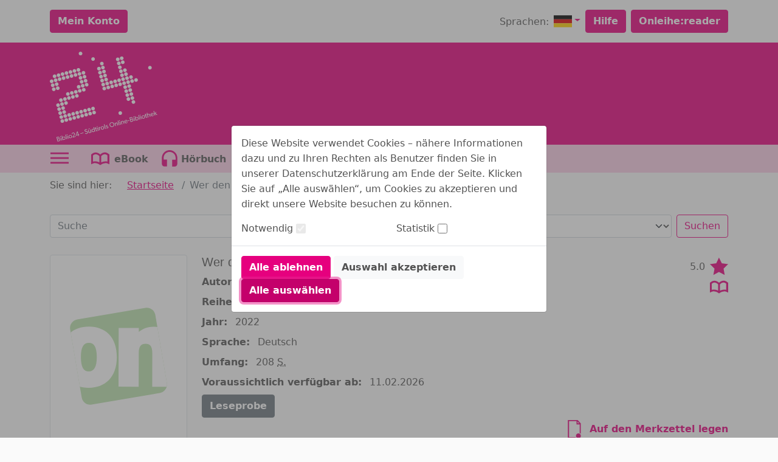

--- FILE ---
content_type: text/html;charset=UTF-8
request_url: https://biblio24it.onleihe.com/bozen/frontend/mediaInfo,0-0-1917924482-200-0-0-0-0-0-0-0.html
body_size: 56566
content:













    



<!DOCTYPE html PUBLIC "-//W3C//DTD XHTML 1.0 Transitional//EN" "http://www.w3.org/TR/xhtml1/DTD/xhtml1-transitional.dtd">

<html class="h-100" lang="de" xml:lang="de" xmlns="http://www.w3.org/1999/xhtml">
    <head>
        




<meta http-equiv="Content-Type" content="text/html; charset=UTF-8"/> 
<meta http-equiv="pragma" content="no-cache"/> 
<meta http-equiv="cache-control" content="no-cache"/>
<meta name="description" content="Onleihe biblio24.it. Digitale Medien wie E-Books, E-Paper, E-Musik, E-Audios und E-Videos ausleihen und herunterladen."/>

<meta name="viewport" content="width=device-width, initial-scale=1">
<meta name="author" content="Onleihe biblio24.it"/>	




	
	
	
	
		
	
	<meta name="keywords" content="Bozen, Landesbibliothek Dr. Friedrich Teßmann, digitale Medien, Onleihe biblio24.it, Wer den Kürzeren zieht"/>
	


<title>
	Biblio24 – Südtirols Online Bibliothek. 
	Wer den Kürzeren zieht
</title>

<link rel="SHORTCUT ICON" href="../static/images/default/favicon.ico" />
<script type="text/javascript" src="../static/js/bootstrap.bundle.min.js"></script>
<script type="text/javascript" src="../static/js/jquery-3.3.1.min.js"></script>
<script type="text/javascript" src="../static/js/foundation.min.js"></script>
<script type="text/javascript" src="../static/js/what-input.js"></script>
<script type="text/javascript" src="../static/js/selectize.js"></script>

<script type="text/javascript" src="../static/js/globals-06edafa.js"></script>
<script type="text/javascript" src="../static/js/hcaptcha-api-modified-7924fcbf.js" async defer></script>
<script type="text/javascript" src="../static/js/facetFilter-7924fcbf.js"></script>
<script type="text/javascript" src="../static/js/onleiheApp-7924fcbf.js"></script>
<script type="text/javascript" src="../static/js/onleiheForm-7924fcbf.js"></script>
<!-- <link rel="stylesheet" type="text/css" href="../static/css/dvb_xa_de_tst_01/dvb_xa_de_tst_01.css"/> -->
<link rel="stylesheet" type="text/css" href="../static/css/dvb_xa_it_32_bz/dvb_xa_it_32_bz_06edafa.css"/>
<script type="text/javascript">
	$(function(){
		onleiheApp.init();
	});
</script>
<script>
    onleiheApp.$logaholicScript = "var lwa = {id:'LWA_p12', server:'statistik.onleihe.de/logaholic'};";
    onleiheApp.$logaholicScript += "(function(lwa, a) {lwa.action = a; lwa.server = document.location.protocol + '//' + lwa.server + '/';";
    onleiheApp.$logaholicScript += "var lwas = document.createElement('script'); lwas.type = 'text/javascript';";
    onleiheApp.$logaholicScript += "lwas.async = 1;lwas.src = lwa.server + 'lwa2.js';";
    onleiheApp.$logaholicScript += "var l = document.getElementsByTagName('script')[0];l.parentNode.insertBefore(lwas, l);})(lwa, 'trackPage');"
</script>
<!-- Der CSS Block kann dann später wieder raus -->
<style type="text/css">
	.hidden, #side-nav, .disabled {
		display: none!important;
	}
</style>

    </head>

    <body class="d-flex flex-column h-100">
        <header class="flex-shrink-0">
            














    







<div class="loginbar d-flex">
    <div class="container py-3">
        <div class="row">
            
                <div class="col-12 col-md-6">
                    
                        
                            
                            
                            
                            
                                
                                
                                
                                    


















	
		
	
	
	



    
    
        <a href="myBib,0-0-0-100-0-0-0-0-0-0-0.html" class="btn btn-primary fw-bold "
				test-id='loginButton' target="_self" role="button" test-id='loginButton' title="Mein Konto" aria-label=""
        	
        >
		Mein Konto</a>
        
    
        

                                
                            
                        
                    
                    
                </div>
            
            <div class="col-12 col-md-6 pt-2 pt-md-0 d-flex justify-content-end">
                <div class="languageSelect collapse navbar-collapse d-flex justify-content-end" test-id="languageSelect">
            









    
        <p class="d-inline-block m-0" >Sprachen:</p>
    
    
    
    
    


            <ul class="navbar-nav ms-2">
                <li class="nav-item dropdown">
                    
                    
                    
                    












	



	
	
		
	



	
		<a class="link dropdown-toggle text-decoration-none "
			href="#"
			target="_self"
		    title="Details"
			role="button" data-bs-toggle="dropdown" aria-expanded="false" test-id="languageSelect"><img src="../static/images/default/flag-de.svg" 
		 onerror="this.src='../static/images/default/no_cover.svg'"
		 class="rounded icon " 
		 alt="de"
		 title=""
		 
		 
	></a>
	
	


                    <ul class="dropdown-menu py-0">
                        
                            
                            
                        
                            
                            
                                
                                
                                

                                <li>
                                    












	



	
	
		
	



	
		<a class="link dropdown-item d-flex ps-0 pe-1 "
			href="https://biblio24it.onleihe.com/bozen/frontend/mediaInfo,6974-0-1917924482-200-0-0-0-0-0-0-0.html"
			target="_self"
		    title="Details"
			><img src="../static/images/default/flag-it.svg" 
		 onerror="this.src='../static/images/default/no_cover.svg'"
		 class="rounded icon " 
		 alt="it"
		 title=""
		 
		 
	>		
	
	

                                    









    
        <p class="d-flex align-items-center px-2" >it</p></a>
	
	

                                </li>
                            
                        
                    </ul>
                </li>
            </ul>
        </div>
                
                
                    <a class="btn btn-primary ms-2 fw-bold" href="https://hilfe.onleihe.de/hilfe-onleihe-de/c-3556" target="_blank" rel="noopener" test-id="helpButton">Hilfe</a> <a class="btn btn-primary ms-2 fw-bold" href="https://reader.onleihe.de" target="_blank" rel="noopener" test-id="extReaderButton">Onleihe:reader</a>
                
            </div>
        </div>
    </div>
</div>



            













<div class="banner d-flex customer-color" test-id="mainBanner">
    <div class="container">
        












	



	
		
	
	



	
		<a class="link float-start d-inline-block defaultLogo "
			href="../"
			target="_self"
		    title="Biblio24 – Südtirols Online Bibliothek"
			homeLink><object class="headerSVG defaultLogo pe-none" aria-labelledby="Onleihe Logo"
            data="../static/images/dvb_xa_it_32_bz/defaultLogo.svg" type="image/svg+xml"></object></a>
	
	

        












	



	
		
	
	



	
		<a class="link float-end d-inline-block defaultHeader "
			href="http://www.tessmann.it"
			target="_self"
		    title="Onleihe biblio24.it"
			><svg role="img" focusable="false" class="defaultHeaderSVG">
        <title>Onleihe biblio24.it</title>
        <use xlink:href="#Ebene_1"></use>
    </svg>
    <object class="headerSVG defaultHeader pe-none" aria-labelledby="Logo"
            data="../static/images/dvb_xa_it_32_bz/defaultHeader.svg" type="image/svg+xml"></object></a>
	
	

    </div>
</div>
            











    



    <div class="navigation d-flex ">
        <div class="container">
            <ul class="nav ms-0" role="menu">
                
                
                    <li class="nav-item me-3 pointer" role="menuitem">
                        <div class="dropdown dropdownMenuCMS" test-id="dropdownMenuCMS">
                            <button class="btn dropdown-toggle ps-0" type="button" title="Sonst. Information" id="dropdownMenuButtonCMS"
                                    data-bs-toggle="dropdown" aria-expanded="false">
                                









	

		

		<svg class="icon ic_menu ms-0" test-id="ic_menu" >
			<use xlink:href="#ic_menu"></use>
		</svg>
	
	

                            </button>
                            <ul class="dropdown-menu" aria-labelledby="dropdownMenuButtonCMS">
                                <div class="dropdown-content">
<ul><!-- <li test-id="headerDropDownMenuItem"><a href="/bozen/frontend/search,0-0-0-703-0-0-0-2004-0-0-0.html?pText=Weihnacht&amp;pMediaType=-1"> <span>Rund ums Thema Weihnachten</span> <img alt="Weihnachtstitel" src="http://cms.onleihe.de/opencms/divibib-customerV2/common/pics/Weihnachten_2023.jpg" /> </a></li> -->
<li test-id="headerDropDownMenuItem" class="textTable">
<h3>Ausleihbedingungen</h3>
<table>
<tbody>
<tr>
<td>Ausleihen pro Nutzer*in:</td>
<td>10</td>
</tr>
<tr>
<td>Vormerker pro Nutzer*in:</td>
<td>5</td>
</tr>
<tr>
<td>eBook:</td>
<td>14 Tage</td>
</tr>
<tr>
<td>eAudio:</td>
<td>14 Tage</td>
</tr>
<tr>
<td>ePaper:</td>
<td>1-4h</td>
</tr>
<tr>
<td>eMagazine:</td>
<td>1 Tag</td>
</tr>
</tbody>
</table>
</li>
<li test-id="headerDropDownMenuItem"><a target="_blank" href="https://www.tessmann.it/de/home.html" rel="noopener"><img alt="Landesbibliothek" src="https://cms.onleihe.de/opencms/sites/default/divibib-customerV2/xa_it_32/bozen/pics/LBT_biblio24_box_02_210x162px.svg" /></a></li>
<li test-id="headerDropDownMenuItem"><a target="_blank" href="http://provinz.bz.it/kunst-kultur/bibliotheken-lesen/" rel="noopener"><img alt="Amt" src="https://cms.onleihe.de/opencms/sites/default/divibib-customerV2/xa_it_32/bozen/pics/LBT_biblio24_box_04B_210x162px.svg" /></a></li>
<li test-id="headerDropDownMenuItem"><a target="_blank" href="https://www.stiftungsparkasse.it/" rel="noopener"><img alt="Stiftung Sparkasse" src="https://cms.onleihe.de/opencms/sites/default/divibib-customerV2/xa_it_32/bozen/pics/LBT_biblio24_box_03_210x162px.svg" /></a></li>
</ul>
</div>
                            </ul>
                        </div>
                    </li>
                

                
                    

                    
                    
                    

                    
                    

                    

                    

                    <li class="nav-item me-1" role="menuitem" aria-label="ebook">
                        












	



	
		
	
	



	
		<a class="link reverse-color-link fw-bold "
			href="mediaList,0-0-0-102-0-0-0-0-400001-0-0.html"
			target="_self"
		    title="Kategorie eBook"
			><svg class="icon ic_ebook m-2 me-0" test-id="ic_ebook" >
			<use xlink:href="#ic_ebook"></use>
		</svg>
	
	

                        









    
        <p class="float-end p-2 mb-0 ebook" >eBook</p></a>
	
	

                    </li>
                
                    

                    
                    
                    

                    
                    

                    

                    

                    <li class="nav-item me-1" role="menuitem" aria-label="eaudio">
                        












	



	
		
	
	



	
		<a class="link reverse-color-link fw-bold "
			href="mediaList,0-0-0-102-0-0-0-0-400002-0-0.html"
			target="_self"
		    title="Kategorie Hörbuch"
			><svg class="icon ic_eaudio m-2 me-0" test-id="ic_eaudio" >
			<use xlink:href="#ic_eaudio"></use>
		</svg>
	
	

                        









    
        <p class="float-end p-2 mb-0 eaudio" >Hörbuch</p></a>
	
	

                    </li>
                
                    

                    
                    
                    

                    
                    

                    

                    

                    <li class="nav-item me-1" role="menuitem" aria-label="emusic">
                        












	



	
		
	
	



	
		<a class="link reverse-color-link fw-bold "
			href="mediaList,0-0-0-102-0-0-0-0-400003-0-0.html"
			target="_self"
		    title="Kategorie Hörspiel"
			><svg class="icon ic_emusic m-2 me-0" test-id="ic_emusic" >
			<use xlink:href="#ic_emusic"></use>
		</svg>
	
	

                        









    
        <p class="float-end p-2 mb-0 emusic" >Hörspiel</p></a>
	
	

                    </li>
                
                    

                    
                    
                    

                    
                        
                    
                    

                    

                    

                    <li class="nav-item me-1" role="menuitem" aria-label="epaper">
                        












	



	
		
	
	



	
		<a class="link reverse-color-link fw-bold "
			href="titleInfoList,0-0-0-109-0-0-0-0-400006-0-0.html"
			target="_self"
		    title="Kategorie ePaper"
			><svg class="icon ic_epaper m-2 me-0" test-id="ic_epaper" >
			<use xlink:href="#ic_epaper"></use>
		</svg>
	
	

                        









    
        <p class="float-end p-2 mb-0 epaper" >ePaper</p></a>
	
	

                    </li>
                
                    

                    
                    
                    

                    
                        
                    
                    

                    

                    

                    <li class="nav-item me-1" role="menuitem" aria-label="emagazin">
                        












	



	
		
	
	



	
		<a class="link reverse-color-link fw-bold "
			href="titleInfoList,0-0-0-109-0-0-0-0-400005-0-0.html"
			target="_self"
		    title="Kategorie eMagazine"
			><svg class="icon ic_emagazin m-2 me-0" test-id="ic_emagazin" >
			<use xlink:href="#ic_emagazin"></use>
		</svg>
	
	

                        









    
        <p class="float-end p-2 mb-0 emagazin" >eMagazine</p></a>
	
	

                    </li>
                
            </ul>
        </div>
    </div>

        </header>

        
        
            
            

            <h1 class="hidden">
                Biblio24 – Südtirols Online Bibliothek. Wer den Kürzeren zieht
            </h1>
        

        
        
            
            
        
        
            <div class="side-nav" id="side-nav">
<div class="title-row">
<h2>Seitenbereiche:</h2>
</div>
<div class="item-row"><a name="pagebegin" id="pagebegin"></a><span class="hidden">Seitenanfang (Alt&nbsp;+&nbsp;0)</span>
<ul>
<li><a href="#pagebegin" accesskey="0">Zum Seitenanfang (Alt + 0)</a></li>
<li><a href="#content" accesskey="1">Zum Inhalt (Alt + 1)</a></li>
<li><a href="#static-nav" accesskey="2">Zum Hauptmenü (Alt + 2)</a></li>
<li><a href="#start-media-type" accesskey="3">Zur Medienauswahl (Alt + 3)</a></li>
<li><a href="#left-nav" accesskey="4">Zu den Themenbereichen (Alt + 4)</a></li>
<li><a href="#service-box" accesskey="5">Zum Servicemenü (Alt + 5)</a></li>
<li><a href="#simple-search-box" accesskey="6">Zur Suche (Alt + 6)</a></li>
<li><a href="#download-box" accesskey="7">Zur Benötigte Software (Alt + 7)</a></li>
<li><a href="https://hilfe.onleihe.de" accesskey="8">Zur Hilfe (Alt + 8)</a></li>
</ul>
</div>
</div>
        

        
        <div class="container flex-shrink-0">
            <div class="row my-2">
                <section>
                    









	<nav aria-label="breadcrumb customer-color-2">
		









    
        <p class="d-inline-block" >Sie sind hier:</p>
    
    
    
    
    


  		<ol class="breadcrumb d-inline-block">
  			
	    		
				
	    		
				

	    		
					
						<li class="breadcrumb-item d-inline-block">
							












	



	
		
	
	



	
		<a class="link  "
			href="welcome,0-0-0-101-0-0-0-0-0-0-0.html"
			target="_self"
		    title="zu: Startseite"
			>Startseite</a>
	
	

						</li>
					
					
					    			    
	    	
	    		
				
	    		
				

	    		
					
					
						<li class="breadcrumb-item d-inline-block active" aria-current="Wer den Kürzeren zieht">
			    			Wer den Kürzeren zieht	    		
			    		</li>
					
					    			    
	    	
	  	</ol>
	</nav>

                </section>
                <section>
                        











    









<form class="searchInput"
      method="post"
      action="search,0-0-0-0-0-0-0-0-0-0-0.html">
    <input type="hidden" name="cmdId" value="703"/>
    <input type="hidden" name="sK"
           value="1000"/>
    <label class="hidden" for="mediatype">Medienformat:</label>
    <label class="hidden" for="searchtext">Suchbegriff:</label>
    <div class="row my-3">
     <div class="col-12 col-lg-6">
         <input class="form-control flex-grow-1 my-1" type="search" name="pText" aria-label="Search"
                              placeholder="Suche"
                              value="">
     </div>
     <div class="col-12 col-lg-6">
         <div class="d-flex flex-grow-1 my-1"><select name="pMediaType" id="mediatype" class="form-select me-2"
                                    aria-label="alle Medien">
             <option value="-1">alle Medien
             </option>
             
                 
                     
                         
                         
                             <option value="400001">eBook</option>
                         
                     
                 
                     
                         
                         
                             <option value="400002">Hörbuch</option>
                         
                     
                 
                     
                         
                         
                             <option value="400003">Hörspiel</option>
                         
                     
                 
                     
                         
                         
                             <option value="400006">ePaper</option>
                         
                     
                 
                     
                         
                         
                             <option value="400005">eMagazine</option>
                         
                     
                 
             
         </select>
         <button class="btn btn-outline-primary w-bold" type="submit"
                 name="Suchen"
                 value="Suchen">
             Suchen</button>
     </div>
     </div>
    </div>
</form>
                </section>
                

<div class="content"><div class="row-0"><div class="col-0-0">



















    




    
        
        

        

















































































































































        









































    
        
        
        

        
        <div class="row contentDetail my-2">
            <div class="col-md-3 text-center text-md-start my-3 my-md-0">
                








 

				
		
		
	
	




	
	
	
	

	








	
		<div id="image_11728"
			 class="modal fade "
			 
			 tabindex="-1"
			 aria-labelledby="image_11728"
			 aria-hidden="true">
			<div class="modal-dialog modal-dialog-centered modal-fullscreen-md-down">
				<div class="modal-content">
					
						<div class="modal-header">
							<div class="col text-end">
			









	

		

		<svg class="icon ic_cross pointer" test-id="ic_cross" data-bs-toggle='modal' data-bs-target='#image_11728'>
			<use xlink:href="#ic_cross"></use>
		</svg>
	
	
			
		</div>
						</div>
										
					<div class="modal-body">
						<div class="col text-center">
			<img src="https://static.onleihe.de/images/978/375/172/795/2/65c24241673f3d10bd6297e7/im9783751727952s.jpg" 
		 onerror="this.src='../static/images/default/no_cover.svg'"
		 class="img-thumbnail  pointer" 
		 alt="Wer den Kürzeren zieht"
		 title=""
		 
		 	data-bs-toggle="modal"
		 	data-bs-target="#image_11728"
		 
		 
	>
		</div>	
					</div>
					
				</div>
			</div>
		</div>
	
	
		



	
		<img src="https://static.onleihe.de/images/978/375/172/795/2/65c24241673f3d10bd6297e7/im9783751727952s.jpg" 
		 onerror="this.src='../static/images/default/no_cover.svg'"
		 class="img-thumbnail  pointer" 
		 alt="Wer den Kürzeren zieht"
		 title=""
		 
		 	data-bs-toggle="modal"
		 	data-bs-target="#image_11728"
		 
		 
	>		
	
	

            </div>

            <div class="col-md-9">
                <div class="row">
                    <div class="col-9 col-md-10">
                        





 

	
		<h3
			
			class="headline title-name"
			test-id='cardTitle'>Wer den Kürzeren zieht</h3>
	
	



                        

                        
                            









    
    
    
        <p class="horizontalDescription mb-2">
            <b class="pe-2 " >Autor*in:</b>
            <span class="" ><a class="link position-relative z-index-2 "
			href="simpleMediaList,0-0-1917924482-103-0-0-0-0-0-37254394-0.html"
			target="_self"
		    title="Details"
			>Vries, Mel Wallis de</a></span>
        </p>
    
    
    

                        

                        
                            









    
    
    
        <p class="horizontalDescription mb-2">
            <b class="pe-2 " >Reihe:</b>
            <span class="" ><a class="link  "
			href="simpleMediaList,0-0-0-109-0-0-0-0-0-1929569230-0.html"
			target="_self"
		    title="Details"
			>deVries-Thriller</a></span>
        </p>
    
    
    

                        

                        
                            









    
    
    
        <p class="horizontalDescription mb-2">
            <b class="pe-2 " >Jahr:</b>
            <span class="" >2022</span>
        </p>
    
    
    

                        

                        
                            









    
    
    
        <p class="horizontalDescription mb-2">
            <b class="pe-2 " >Sprache:</b>
            <span class="" >Deutsch</span>
        </p>
    
    
    

                        

                        
                            









    
    
    
        <p class="horizontalDescription mb-2">
            <b class="pe-2 " >Umfang:</b>
            <span class="" >208
        
            
                <abbr lang="de" title="Seite" >S.</abbr></span>
        </p>
    
    
    

                        

                        
                            
                            
                                
                                    
                                        









    
    
    
        <p class="horizontalDescription mb-2">
            <b class="pe-2 " >Voraussichtlich verfügbar ab:</b>
            <span class="" >11.02.2026</span>
        </p>
    
    
    

                                    
                                    
                                
                            
                        

                    </div>
                    <div class="col">
                        
                            <div class="d-flex justify-content-end flex-nowrap py-1">
                                <div class="d-flex align-items-end flex-nowrap align-items-center flex-row">
                                    









    
        <p class="float-start me-lg-2 mb-0" cardAverageVote>5.0</p>
    
    
    
    
    

                                        <svg class="icon ic_star " test-id="ic_star" >
			<use xlink:href="#ic_star"></use>
		</svg>
                                </div>
                            </div>
                        
                        <div class="text-end">
                                <svg class="icon ic_ebook ic_ebook" test-id="ic_ebook" >
			<use xlink:href="#ic_ebook"></use>
		</svg>
                        </div>
                    </div>
                    <div class="col-12">
                    

                        <a href="https://reader.onleihe.de/#/read?url=https://static.onleihe.de/content/978/375/172/795/2/65c24241673f3d10bd6297e7/v9783751727952.epub" class="btn btn-secondary fw-bold "
				 target="_blank" role="button"  title="Leseprobe" aria-label=""
        	
        >
		Leseprobe</a>
                    </div>
                    
                        
                        
                            <div class="col-12">
                                <div class="text-end my-1">
                                        <a class="link text-decoration-none fw-bold "
			href="myBib,0-0-1917924482-551-0-0-0-0-0-0-0.html"
			target="_self"
		    title="Details"
			><svg class="icon ic_leaflet mx-1" test-id="ic_leaflet" >
			<use xlink:href="#ic_leaflet"></use>
		</svg>
	
	

    Auf den Merkzettel legen</a>
                                </div>
                                
                                    
                                    
                                        
                                        
                                            <div class="text-end my-1">
                                                    <a href="mediaReserve,0-0-1917924482-0-0-0-0-0-0-0-0.html" class="btn btn-secondary fw-bold mt-2 "
				test-id='reserveMediaButton' target="_self" role="button" test-id='reserveMediaButton' title="Vormerken" aria-label=""
        	
        >
		Vormerken</a>
                                            </div>
                                        
                                    
                                
                                
                            </div>
                        
                    
                </div>
            </div>
        </div>
    
    



        














































<div class="contentTab mt-5">
    















	
		<ul class="nav nav-tabs ms-0" id="TabNav" role="tablist">
			
				
				
				
					
						
							
								<li class="nav-item" role="presentation">
									<button class="nav-link active"
											id="headline_1__tab"
											data-bs-toggle="tab"
											data-bs-target="#tabContent_1_"
											type="button"
											role="tab"
											aria-controls="Inhalt"
											aria-selected="true">Inhalt</button>
								</li>
							
							
						
						
						
					
					
			 	
			
				
				
				
					
						
							
								<li class="nav-item" role="presentation">
									<button class="nav-link "
											id="headline_2__tab"
											data-bs-toggle="tab"
											data-bs-target="#tabContent_2_"
											type="button"
											role="tab"
											aria-controls="Infos"
											aria-selected="true">Infos</button>
								</li>
							
							
						
						
						
					
					
			 	
			
		</ul>
		
		
		
		
		<div class="tab-content" id="TabContent">
			
				
				
				
					
						
							
								<div class="tab-pane fade show active my-3"
									 id="tabContent_1_"
									 role="tabpanel"
									 aria-labelledby="Inhalt-tab">
										<dl class="mb-0">
            <dt class="text-truncate abstract" >Inhalt:</dt>
            <dd class="" >Sechs Jugendliche. Eine Hütte im Wald. Kein Entkommen – und draußen lauert das Unbekannte. Wem kannst du noch trauen, wenn die Wahrheit tödlich ist?
Herbstferien im Nirgendwo – das klingt nach Abenteuer. Doch für Anne, Maxime und ihre Freunde wird der Trip zur Hölle. Eingeschlossen in einer abgelegenen Hütte, ohne Strom, ohne Empfang, ohne Ausweg. Erst sind es nur düstere Nachrichten auf Instagram, dann verschwinden Strom und Wasser, und der Nebel schneidet sie von der Welt ab. Plötzlich ist nichts mehr sicher – nicht mal die Menschen, die neben dir schlafen.
Jede Entscheidung kann über Leben und Tod bestimmen. Wer ist Freund, wer wird zum Feind? Während Hunger, Angst und Misstrauen wachsen, geraten alte Freundschaften ins Wanken. Geheimnisse, Eifersucht und alte Wunden brechen auf – und draußen wartet etwas, das keiner versteht. Anne spürt: Nur wer sich selbst treu bleibt, hat eine Chance. Doch was, wenn die größte Gefahr von innen kommt?
Ein packender Jugendthriller voller Psychospiel, Gruppendruck und echter Freundschaft – für alle, die bei „Erebos“ von Ursula Poznanski oder „One of Us Is Lying“ die Nerven verloren haben. Mel Wallis de Vries lässt dich bis zur letzten Seite zweifeln, hoffen, zittern. Wer zieht den Kürzeren? Und bist du bereit, die Wahrheit zu sehen?</dd>
        </dl>
    
    
    
    

    

    
        









    
    
        <dl class="mb-0">
            <dt class="text-truncate author-info" >Biografie:</dt>
            <dd class="" ><p>Mel Wallis de Vries, geboren 1973, ist in den Niederlanden DIE Autorin für Psychothriller im Jugendbuch. Ihre Titel finden sich regelmäßig auf den Bestsellerlisten wieder und werden von Jugendlichen wie Erwachsenen gerne gelesen. WER DEN KÜRZEREN ZIEHT ist bereits der achte Band der Autorin, der bei ONE erscheint.</p></dd>
        </dl>
								</div>
							
							
						
						
						
					
					
				
			
				
				
				
					
						
							
								<div class="tab-pane fade show  my-3"
									 id="tabContent_2_"
									 role="tabpanel"
									 aria-labelledby="Infos-tab">
										<div class="row">
            
        <div class="col-12 col-md-4">
            





 

	
		<h3
			
			class="headline related-infos metas"
			>Titelinformationen</h3>
	
	



            
                









    
    
    
        <p class="horizontalDescription mb-2">
            <b class="pe-2 title-name" >Titel:</b>
            <span class="" >Wer den Kürzeren zieht</span>
        </p>
    
    
    

            

            
                









    
    
    
        <p class="horizontalDescription mb-2">
            <b class="pe-2 serial" >Reihe:</b>
            <span class="" ><a class="link  "
			href="simpleMediaList,0-0-0-109-0-0-0-0-0-1929569230-0.html"
			target="_self"
		    title="Details"
			>deVries-Thriller</a></span>
        </p>
    
    
    

            

            
                









    
    
    
        <p class="horizontalDescription mb-2">
            <b class="pe-2 participants" >Autor*in:</b>
            <span class="" ><a class="link position-relative z-index-2 "
			href="simpleMediaList,0-0-1917924482-103-0-0-0-0-0-37254394-0.html"
			target="_self"
		    title="Details"
			>Vries, Mel Wallis de</a></span>
        </p>
    
    
    

            

            
                









    
    
    
        <p class="horizontalDescription mb-2">
            <b class="pe-2 participants" >Übersetzer*in:</b>
            <span class="" ><a class="link  "
			href="simpleMediaList,0-0-1917924482-103-0-0-0-0-0-21725806-0.html"
			target="_self"
		    title="Details"
			>Kiefer, Verena</a></span>
        </p>
    
    
    

            

            
                









    
    
    
        <p class="horizontalDescription mb-2">
            <b class="pe-2 publisher" >Verlag:</b>
            <span class="" ><a class="link  "
			href="simpleMediaList,0-0-0-105-0-0-0-0-0-1953615325-0.html"
			target="_self"
		    title="Details"
			>ONE</a></span>
        </p>
    
    
    

            

            
                









    
    
    
        <p class="horizontalDescription mb-2">
            <b class="pe-2 isbn" ><abbr lang="de" title="Internationale Standardbuchnummer" >ISBN</abbr>:</b>
            <span class="" >9783751727952</span>
        </p>
    
    
    

            

            

            
                









    
    
    
        <p class="horizontalDescription mb-2">
            <b class="pe-2 category" >Kategorie:</b>
            <span class="" ><a class="link  "
			href="mediaList,0-34994755-1917924482-101-0-0-0-0-0-0-0.html"
			target="_self"
		    title="Details"
			>Jugendbibliothek,</a>
	
	

            
                

                
                
                












	



	
	
		
	



	
		<a class="link  "
			href="mediaList,0-34994756-1917924482-101-0-0-0-0-0-0-0.html"
			target="_self"
		    title="Details"
			>Abenteuer & Spannung</a></span>
        </p>
    
    
    

            

            
                
                
                    
                    
                        
                        
                    
                    
                

                









    
    
    
        <p class="horizontalDescription mb-2">
            <b class="pe-2 filesize" >Dateigröße:</b>
            <span class="" >1 <abbr lang="en" title="Megabyte" >MB</abbr></span>
        </p>
    
    
    

            

            
                









    
    
    
        <p class="horizontalDescription mb-2">
            <b class="pe-2 format" >Format:</b>
            <span class="" >ePub</span>
        </p>
    
    
    

            
        </div>

            
        <div class="col-12 col-md-4">
            <div class="related-infos license">
                





 

	
		<h3
			
			class="headline "
			>Exemplarinformationen</h3>
	
	


            </div>
            
                <div class="exemplar-count mb-1">
                    









	

		

		<svg class="icon ic_ebook " test-id="ic_ebook" >
			<use xlink:href="#ic_ebook"></use>
		</svg>
	
	

                        1
                        Exemplare
                </div>
            
            
                <div class="availability-count mb-1">
                    









	

		

		<svg class="icon ic_checkmark ic_small" test-id="ic_checkmark" >
			<use xlink:href="#ic_checkmark"></use>
		</svg>
	
	

                        0
                        Verfügbar
                </div>
            
            
                <div class="reservation-count mb-1">
                    









	

		

		<svg class="icon ic_bell ic_small" test-id="ic_bell" >
			<use xlink:href="#ic_bell"></use>
		</svg>
	
	

                        0
                        Vormerker
                </div>
            
            <div class="lending-duration">
                
                    









    
    
    
        <p class="horizontalDescription mb-2">
            <b class="pe-2 " >Max. Ausleihdauer:</b>
            <span class="" >21 Tage</span>
        </p>
    
    
    

                
            </div>
        </div>

        
            
            <div class="col-12 col-md-4">
                





 

	
		<h3
			
			class="headline related-infos user-rating"
			>Nutzer - Bewertung</h3>
	
	



                
                    









    
    
        <dl class="mb-0">
            <dt class="user-vote" >Anzahl Bewertungen:</dt>
            <dd class="" >1 <svg class="icon ic_star " test-id="ic_star" >
			<use xlink:href="#ic_star"></use>
		</svg></dd>
        </dl>
    
    
    
    

                

                
                    

                    









    
    
        <dl class="mb-0">
            <dt class="average-user-vote" >Durchschnittliche Bewertung:</dt>
            <dd class="" ><div class="rating" test-id="rating">
					
						
							
								









	

		

		<svg class="icon ic_star active" test-id="ic_star" >
			<use xlink:href="#ic_star"></use>
		</svg>
	
	

							
							
								
					
						
							
								









	

		

		<svg class="icon ic_star active" test-id="ic_star" >
			<use xlink:href="#ic_star"></use>
		</svg>
	
	

							
							
								
					
						
							
								









	

		

		<svg class="icon ic_star active" test-id="ic_star" >
			<use xlink:href="#ic_star"></use>
		</svg>
	
	

							
							
								
					
						
							
								









	

		

		<svg class="icon ic_star active" test-id="ic_star" >
			<use xlink:href="#ic_star"></use>
		</svg>
	
	

							
							
								
					
						
							
								









	

		

		<svg class="icon ic_star active" test-id="ic_star" >
			<use xlink:href="#ic_star"></use>
		</svg>
	
	

							
							
								
					
				</div></dd>
        </dl>
    
    
    
    

                

                
            </div>
        
    </div>
								</div>
							
							
						
						
						
					
					
				
			
		</div>
	
	

</div>
    
    
</div></div></div>
            </div>
        </div>

        <footer class="mt-auto">
            












    







    


    







<div class="d-flex footer-bg mt-4 footerbar">
    <div class="container py-3">
        <div class="float-start" id="footer-nav-left" test-id="footerbarLeft">
            
                <ul>
<ul>
<li test-id="footerbarLeftItem"><a class="link" href="/bozen/frontend/contact,0-0-0-100-0-0-0-0-0-0-0.html">Kontakt</a></li>
<li test-id="footerbarLeftItem"><a class="link" href="/bozen/frontend/contact,0-0-0-100-0-0-0-0-0-0-0.html#imprint-box">Impressum</a></li>
<li test-id="footerbarLeftItem"><a class="link" href="/bozen/frontend/content,0-0-0-105-0-0-0-0-0-0-0.html">Datenschutzerklärung</a></li>
<li test-id="footerbarLeftItem"><a class="link" href="/bozen/frontend/content,0-0-0-107-0-0-0-0-0-0-0.html">Benutzungsordnung</a></li>
<li test-id="footerbarLeftItem"><a class="link" href="/bozen/frontend/content,0-0-0-106-0-0-0-0-0-0-0.html">Barrierefreiheit</a></li>
</ul>
</ul>
<p></p>
<ul><!--Verbundteilnehmer--> <!--
 <li test-id="footerbarLeftItem">
 <div class="dropdown dropup btnLink" test-id="dropdownFooterButtonVerbund"><button class="btn dropdown-toggle" type="button" id="dropdownFooterButtonVerbund" data-bs-toggle="dropdown" aria-expanded="false">Verbundteilnehmer</button>
 <ul class="dropdown-menu" aria-labelledby="dropdownFooterButtonVerbund">
 <li test-id="footerbarLeftItem"><a target="_blank" href="http://www.stadt-brandenburg.de/bildung-erziehung/fouque-bibliothek/" title="Neues Fenster: Stadt Brandenburg" rel="noopener">Fouqué-Bibliothek Brandenburg</a></li>
 
 <li test-id="footerbarLeftItem"><a target="_blank" href="https://www.srbffo.de" title="Neues Fenster: Stadt Frankfurt" rel="noopener">Stadt- und Regionalbibliothek Frankfurt (Oder)</a></li>
 <li test-id="footerbarLeftItem"><a target="_blank" href="http://www.bibliothek.potsdam.de/" title="Neues Fenster: Stadt Potsdam" rel="noopener"> Stadt- und Landesbibliothek Potsdam</a></li>
 <li test-id="footerbarLeftItem"><a target="_blank" href="http://www.potsdam-mittelmark.de/opencms/opencms/pm/de/kultur/bibliotheksverbund/index.html" title="Neues Fenster: Landkreis Potsdam-Mittelmark" rel="noopener">Medienzentrum Potsdam-Mittelmark</a></li>
 </ul>
 </div>
 </li>
--> <!--Förderer--> <!--
 <li test-id="footerbarLeftItem">
 <div class="dropdown btnLink" test-id="dropdownFooterButtonSonst"><button class="btn dropdown-toggle" type="button" id="dropdownFooterButtonSonst" data-bs-toggle="dropdown" aria-expanded="false">Förderer</button>
 <ul class="dropdown-menu" aria-labelledby="dropdownFooterButtonSonst">
 <li test-id="footerbarLeftItem"><a title="Ministerium für Familie, Kinder, Jugend, Kultur, und Sport des Landes Nordrhein-Westfalen" href="http://www.mfkjks.nrw.de/" target="_blank" rel="noopener"><img src="http://cms.onleihe.de/opencms/divibib-customerV2/common/pics/nrw_foerderer.gif" alt="Ministerium für Familie, Kinder, Jugend, Kultur, und Sport des Landes Nordrhein-Westfalen" /></a></li>
 </ul>
 </div>
 </li>
--></ul>
            
        </div>
        <div class="float-end" test-id="foooterbarRight">
            
                <div class="d-flex flex-row">
<div class="dropdown dropdownFooterApp pe-2" test-id="dropdownFooterApp"><button class="btn dropdown-toggle" type="button" id="dropdownFooterButtonApp" data-bs-toggle="dropdown" aria-expanded="false"><img src="https://cms.onleihe.de/opencms/sites/default/divibib-customerV2/common/pics/basic/mob-app-icon.png" alt="Die Onleihe App" /></button>
<ul class="dropdown-menu" aria-labelledby="dropdownFooterButtonApp">
<li><a target="_blank" title="Google Play (neues Fenster)" href="https://play.google.com/store/apps/details?id=de.etecture.ekz.onleihe&amp;feature=search_result" rel="noopener" class="d-flex align-items-center"> <img src="https://cms.onleihe.de/opencms/sites/default/divibib-customerV2/common/pics/basic/googlePlay.png" alt="Die Onleihe App Android" /></a></li>
<li><a target="_blank" title="App Store (neues Fenster)" href="https://apps.apple.com/de/app/onleihe/id422554835" rel="noopener" class="d-flex align-items-center"> <img src="https://cms.onleihe.de/opencms/sites/default/divibib-customerV2/common/pics/basic/appStore.png" alt="Die Onleihe App iOS" /></a></li>
<li><a target="_blank" title="App Store (neues Fenster)" href="https://www.amazon.de/divibib-GmbH-Onleihe/dp/B0968LMCZT/ref=sr_1_1?qid=1647243671&amp;refinements=p_4%3Adivibib+GmbH&amp;s=mobile-apps&amp;search-type=ss&amp;sr=1-1" rel="noopener" class="d-flex align-items-center"> <img src="https://cms.onleihe.de/opencms/sites/default/divibib-customerV2/common/pics/basic/amazon-appstore-de-black.png" alt="Die Onleihe App Amazon" /></a></li>
</ul>
</div>
<a class="link" target="_blank" title="Userforum (neues Fenster)" href="http://userforum.onleihe.de" rel="noopener"><img src="https://cms.onleihe.de/opencms/sites/default/divibib-customerV2/common/pics/basic/user-forum-icon.png" alt="Userforum" /></a> <a class="link" target="_blank" title="onleihe Instagram (neues Fenster)" href="https://www.instagram.com/onleihe/" rel="noopener"><img src="https://cms.onleihe.de/opencms/sites/default/divibib-customerV2/common/pics/Instagram.png" alt="onleihe Instagram" /></a></div>
<div class="d-flex flex-row"></div>
            
        </div>
    </div>
</div>
<div class="d-flex footerbarBottom">
    <div class="container py-3">
        <div class="float-start">
            








 

	
	
		
	







	
		<img src="../static/images/default/footer-logo.png" 
		 onerror="this.src='../static/images/default/no_cover.svg'"
		 class="img-fluid  " 
		 alt="Divibib Logo"
		 title=""
		 
		 
	>		
	
	

        </div>
        <div class="float-end">
            









    
        <p class="p-0 m-0 text-muted text-end" >&nbsp; &copy; 2026 divibib</p>
    
    
    
    
    

            









    
        <p class="p-0 m-0 text-muted" >&nbsp; Onleihe Version 2024.09</p>
    
    
    
    
    

            









    
        <p class="visually-hidden" id='revision'>&nbsp;build 06edafa</p>
    
    
    
    
    

        </div>
    </div>
</div>

            










<div class="svg_helper" style="display:none;">
	
	<?xml version="1.0" encoding="utf-8"?>
<!-- Generated by IcoMoon.io -->
<svg id="ic_lend_link" viewBox="0 0 15 44">
<path d="M10.28571,0H1.71429A1.87287,1.87287,0,0,0,.00857,2L0,18l6-3,6,3V2A1.87932,1.87932,0,0,0,10.28571,0Zm0,15L6,12.82,1.71429,15V2h8.57142Z"></path>
</svg>
<svg id="slide-left" viewBox="0 0 15 44">
<path d="M8,0h7L6.99042,22,15,44H8L0,22Z"></path>
</svg>
<svg id="slide-right" viewBox="0 0 15 44">
<path d="M7,44H0L8.00958,22,0,0H7l8,22Z"></path>
</svg>
<svg id="ic_availability" viewBox="0 0 15 15">
<path d="M0,9.115,4,7l2,3s5.71686-9,9-10V5.878S9,10,6,15Z"></path>
</svg>
<svg id="ic_reservations" viewBox="0 0 15 18">
<path d="M7.5,18a1.923,1.923,0,0,0,1.875-1.957H5.625A1.91686,1.91686,0,0,0,7.5,18Zm5.625-4.79024V8.31726c0-3.004-1.5375-5.51875-4.21875-6.18413V1.46775a1.40754,1.40754,0,1,0-2.8125,0v.66538C3.40313,2.79851,1.875,5.30348,1.875,8.31726v4.8925L0,15.16677v.9785H15v-.9785Z"></path>
</svg>
<svg id="ic_leaflet" viewBox="0 0 32 32">
<path d="M21.665 0l5.53 5.647v18.603c-0.509-0.654-1.152-1.179-1.89-1.539l-0.032-0.014v-15.072h-5.53v-5.647h-13.203v28.047h11.563c0.358 0.788 0.872 1.448 1.506 1.967l0.010 0.008h-15.012v-32h17.058zM22.983 23.384c0.030-0.001 0.066-0.001 0.102-0.001 2.38 0 4.309 1.929 4.309 4.309s-1.929 4.309-4.309 4.309c-2.38 0-4.309-1.929-4.309-4.309 0-0.004 0-0.007 0-0.011v0.001c-0-0.011-0-0.023-0-0.036 0-2.334 1.877-4.231 4.204-4.261l0.003-0zM19.604 26.854h2.566v-2.624h1.623v2.624h2.566v1.675h-2.568v2.624h-1.621v-2.624h-2.566v-1.675zM21.674 2.784v2.886h2.824l-2.824-2.886z"></path>
</svg>
<svg id="ic_epaper" viewBox="0 0 32 32">
<path d="M30.693 7.755c-1.959-1.633-4.245-2.775-6.857-2.775v0c-2.939 0.163-5.714 1.469-7.837 3.592-2.122-2.122-4.898-3.429-7.837-3.592-2.612 0.163-5.061 1.143-6.857 2.775l-1.306 0.816v17.306l3.755-1.633c0.816-0.326 1.796-0.49 2.775-0.49 2.449 0.163 4.735 0.653 6.857 1.796l1.143 0.653v0.816h2.939v-0.816l1.143-0.653c2.122-0.98 4.571-1.633 6.857-1.796 0.98 0 1.959 0.163 2.775 0.49l3.755 1.633v-17.306l-1.306-0.816zM12.735 21.796c-1.959-0.816-4.082-1.143-6.204-1.143-1.143 0-2.122 0.163-3.265 0.49v-10.775l0.163-0.163c1.306-1.143 2.939-1.796 4.735-1.959 1.633 0.163 3.265 0.816 4.571 1.959v11.592zM23.51 9.061c1.143 0 1.959 0.98 1.959 1.959 0 1.143-0.98 1.959-1.959 1.959s-1.959-0.98-1.959-1.959c0-0.98 0.816-1.959 1.959-1.959zM27.265 20.163c-0.326 0-0.653-0.163-0.98-0.326-2.939-1.306-6.367 0.653-6.694 0.653v-3.918c2.449-1.143 5.061-1.306 7.673-0.326v3.918z"></path>
</svg>
<svg id="ic_arrow" viewBox="0 0 32 32">
<path d="M8 0.001h7.703l8.296 15.999-8.296 15.999h-7.703l7.703-15.999-7.703-15.999z"></path>
</svg>
<svg id="ic_eaudio" viewBox="0 0 32 32">
<path d="M16.094 0.001c-8.431 0-15.137 6.898-15.137 15.137v11.688c0 2.683 2.299 4.982 4.982 4.982 0 0 0 0 0 0h4.982v-13.413h-6.515v-3.257c0-6.515 5.173-11.688 11.688-11.688s11.688 5.173 11.688 11.688v3.449h-6.706v13.413h4.982c2.683 0 4.982-2.299 4.982-4.982 0 0 0 0 0 0v-11.88c0.192-8.239-6.706-15.137-14.945-15.137v0z"></path>
</svg>
<svg id="ic_ebook" viewBox="0 0 32 32">
<path d="M30.694 7.755c-1.959-1.633-4.245-2.775-6.857-2.775v0c-2.939 0.163-5.714 1.469-7.837 3.755-2.122-2.122-4.898-3.429-7.837-3.592-2.612 0-5.061 0.98-6.857 2.612l-1.306 0.816v17.306l3.755-1.633c0.816-0.326 1.796-0.49 2.775-0.49 2.449 0.163 4.735 0.653 6.857 1.796l1.143 0.653v0.816h2.939v-0.816l1.143-0.653c2.122-0.98 4.571-1.633 6.857-1.796 0.98 0 1.959 0.163 2.775 0.49l3.755 1.633v-17.306l-1.306-0.816zM6.531 20.652c-1.143 0-2.122 0.163-3.265 0.49v-10.775l0.163-0.163c1.306-1.143 2.939-1.796 4.735-1.959 2.122 0.326 4.245 1.306 5.714 2.775l0.49 0.49v10.939c-2.449-1.143-5.061-1.796-7.837-1.796zM28.735 21.142c-0.98-0.326-2.122-0.49-3.265-0.49-2.775 0.163-5.388 0.816-7.837 1.796v-10.939l0.49-0.49c1.469-1.633 3.592-2.612 5.714-2.775v0c1.796 0.163 3.429 0.816 4.571 1.959l0.163 0.163v10.775z"></path>
</svg>
<svg id="ic_elearning" viewBox="0 0 32 32">
<path d="M31.999 11.637v0 0 0l-15.999-8.727-15.999 8.727 5.818 3.2v8.727l10.181 5.527 10.181-5.527v-8.727l2.909-1.6v10.036h2.909v-11.636zM16 6.255l9.89 5.382-9.89 5.382-9.89-5.382 9.89-5.382zM23.272 21.818l-7.272 3.927-7.272-3.927v-5.382l7.272 3.927 7.272-3.927v5.382z"></path>
</svg>
<svg id="ic_emagazin" viewBox="0 0 32 32">
<path d="M30.694 8.163c-1.959-1.633-4.245-2.775-6.857-2.775v0c-2.939 0.163-5.714 1.469-7.837 3.592-2.122-2.122-4.898-3.429-7.837-3.592-2.612 0.163-5.061 1.143-6.857 2.775l-1.306 0.816v17.306l3.755-1.633c0.816-0.326 1.796-0.49 2.775-0.49 2.449 0.163 4.735 0.653 6.857 1.796l1.143 0.653v0.816h2.939v-0.816l1.143-0.653c2.122-0.98 4.571-1.633 6.857-1.796 0.98 0 1.959 0.163 2.775 0.49l3.755 1.633v-17.306l-1.306-0.816zM12.735 22.204c-1.959-0.816-4.082-1.143-6.204-1.143-1.143 0-2.122 0.163-3.265 0.49v-10.775l0.163-0.163c1.306-1.143 2.939-1.796 4.735-1.959 1.633 0.163 3.265 0.816 4.571 1.959v11.592zM23.51 9.469c1.143 0 1.959 0.98 1.959 1.959 0 1.143-0.98 1.959-1.959 1.959s-1.959-0.98-1.959-1.959c0-0.98 0.816-1.959 1.959-1.959zM27.265 20.571c-0.326 0-0.653-0.163-0.98-0.326-2.939-1.306-6.367 0.653-6.694 0.653v-3.918c2.449-1.143 5.061-1.306 7.673-0.326v3.918z"></path>
</svg>
<svg id="ic_more" viewBox="0 0 32 32">
<path d="M16 8c2.2 0 4-1.8 4-4s-1.8-4-4-4-4 1.8-4 4 1.8 4 4 4zM16 12c-2.2 0-4 1.8-4 4s1.8 4 4 4 4-1.8 4-4-1.8-4-4-4zM16 24c-2.2 0-4 1.8-4 4s1.8 4 4 4 4-1.8 4-4-1.8-4-4-4z"></path>
</svg>
<svg id="ic_emusic" viewBox="0 0 32 32">
<path d="M1.768 26.699c0.196-2.945 2.552-5.104 5.3-5.104 0.589 0 0.982 0 1.57 0.196v-13.938l21.594-7.852v24.538c0 0 0 0 0 0.196-0.196 2.945-2.552 5.104-5.497 5.104s-5.3-2.159-5.3-5.104c0.196-2.945 2.552-5.104 5.3-5.104 0.589 0 0.982 0 1.57 0.196v-14.527l-13.741 5.104v16.293c0 0 0 0 0 0.196-0.196 2.945-2.552 5.104-5.497 5.104-2.748 0-5.3-2.356-5.3-5.3 0 0 0 0 0 0z"></path>
</svg>
<svg id="ic_search" viewBox="0 0 32 32">
<path d="M22.879 20.144h-1.459l-0.547-0.547c4.195-4.925 3.648-12.403-1.277-16.78-4.925-4.195-12.403-3.648-16.78 1.277-4.195 4.925-3.648 12.403 1.277 16.78 4.377 3.83 10.944 3.83 15.503 0l0.547 0.547v1.459l9.12 9.12 2.736-2.736-9.12-9.12zM11.936 20.144c-4.56 0-8.208-3.648-8.208-8.208s3.648-8.208 8.208-8.208 8.208 3.648 8.208 8.208-3.648 8.208-8.208 8.208z"></path>
</svg>
<svg id="ic_star" viewBox="0 0 32 32">
<path d="M15.891 0.763l5.007 10.013 11.102 1.524-8.054 7.836 1.959 11.102-10.013-5.224-9.796 5.224 1.959-11.102-8.054-7.836 11.102-1.524 4.789-10.013z"></path>
</svg>
<svg id="ic_evideo" viewBox="0 0 30 32">
<path d="M27 7v17.999h-23.999v-18h23.999zM30 4h-29.999v23.999h29.999v-23.999z"></path>
<path d="M10.5 11.050v10.050l9-4.95-9-5.1z"></path>
</svg>
<svg id="ic_bell" viewBox="0 0 32 32">
<path d="M32.023 25c0-9-8-7-8-14 0-0.58-0.056-1.076-0.158-1.498-0.526-3.532-2.88-6.366-5.93-7.23 0.027-0.123 0.041-0.251 0.041-0.382 0-1.040-0.9-1.891-2-1.891s-2 0.851-2 1.891c0 0.131 0.014 0.258 0.041 0.382-3.421 0.969-5.966 4.416-6.039 8.545-0.001 0.060-0.002 0.121-0.002 0.183 0 7-8 5-8 14 0 2.382 5.331 4.375 12.468 4.878 0.673 1.263 2.002 2.122 3.532 2.122s2.86-0.86 3.532-2.122c7.137-0.503 12.468-2.495 12.468-4.878 0-0.007-0.001-0.014-0.001-0.021l0.048 0.021zM25.797 26.69c-1.695 0.452-3.692 0.777-5.837 0.958-0.178-2.044-1.893-3.648-3.984-3.648s-3.805 1.604-3.984 3.648c-2.144-0.18-4.142-0.506-5.837-0.958-2.332-0.622-3.447-1.318-3.855-1.691 0.408-0.372 1.523-1.068 3.855-1.691 2.712-0.724 6.199-1.122 9.82-1.122s7.109 0.398 9.82 1.122c2.332 0.622 3.447 1.318 3.855 1.691-0.408 0.372-1.523 1.068-3.855 1.691z"></path>
</svg>
<svg id="ic_cross" viewBox="0 0 32 32">
<path d="M31.708 25.708c-0-0-0-0-0-0l-9.708-9.708 9.708-9.708c0-0 0-0 0-0 0.105-0.105 0.18-0.227 0.229-0.357 0.133-0.356 0.057-0.771-0.229-1.057l-4.586-4.586c-0.286-0.286-0.702-0.361-1.057-0.229-0.13 0.048-0.252 0.124-0.357 0.228 0 0-0 0-0 0l-9.708 9.708-9.708-9.708c-0-0-0-0-0-0-0.105-0.104-0.227-0.18-0.357-0.228-0.356-0.133-0.771-0.057-1.057 0.229l-4.586 4.586c-0.286 0.286-0.361 0.702-0.229 1.057 0.049 0.13 0.124 0.252 0.229 0.357 0 0 0 0 0 0l9.708 9.708-9.708 9.708c-0 0-0 0-0 0-0.104 0.105-0.18 0.227-0.229 0.357-0.133 0.355-0.057 0.771 0.229 1.057l4.586 4.586c0.286 0.286 0.702 0.361 1.057 0.229 0.13-0.049 0.252-0.124 0.357-0.229 0-0 0-0 0-0l9.708-9.708 9.708 9.708c0 0 0 0 0 0 0.105 0.105 0.227 0.18 0.357 0.229 0.356 0.133 0.771 0.057 1.057-0.229l4.586-4.586c0.286-0.286 0.362-0.702 0.229-1.057-0.049-0.13-0.124-0.252-0.229-0.357z"></path>
</svg>
<svg id="ic_checkmark" viewBox="0 0 32 32">
<path d="M27 3.5l-15 15-7-7-5 5 12 12 20-20z"></path>
</svg>
<svg id="ic_filter" viewBox="0 0 32 32">
<path d="M16 0c-8.837 0-16 2.239-16 5v3l12 12v10c0 1.105 1.791 2 4 2s4-0.895 4-2v-10l12-12v-3c0-2.761-7.163-5-16-5zM2.95 4.338c0.748-0.427 1.799-0.832 3.040-1.171 2.748-0.752 6.303-1.167 10.011-1.167s7.262 0.414 10.011 1.167c1.241 0.34 2.292 0.745 3.040 1.171 0.494 0.281 0.76 0.519 0.884 0.662-0.124 0.142-0.391 0.38-0.884 0.662-0.748 0.427-1.8 0.832-3.040 1.171-2.748 0.752-6.303 1.167-10.011 1.167s-7.262-0.414-10.011-1.167c-1.24-0.34-2.292-0.745-3.040-1.171-0.494-0.282-0.76-0.519-0.884-0.662 0.124-0.142 0.391-0.38 0.884-0.662z"></path>
</svg>
<svg id="ic_menu" viewBox="0 0 8.2020836 5.0270815">
<defs
        id="defs2" />
<sodipodi:namedview
        id="base"
        pagecolor="#575656"
        bordercolor="#666666"
        borderopacity="1.0"
        inkscape:pageopacity="0.0"
        inkscape:pageshadow="2"
        inkscape:zoom="5.6"
        inkscape:cx="59.885015"
        inkscape:cy="37.540054"
        inkscape:document-units="mm"
        inkscape:current-layer="layer1"
        showgrid="false"
        showguides="true"
        inkscape:guide-bbox="true"
        inkscape:window-width="1268"
        inkscape:window-height="691"
        inkscape:window-x="1356"
        inkscape:window-y="156"
        inkscape:window-maximized="0">
    <sodipodi:guide
            position="31.017671,12.23698"
            orientation="1,0"
            id="guide25"
            inkscape:locked="false" />
</sodipodi:namedview>
<g
        inkscape:label="Ebene 1"
        inkscape:groupmode="layer"
        id="layer1"
        transform="translate(-20.387091,-64.53244)">
    <rect
            style="stroke-width:0.25616542"
            id="rect23"
            width="8.2020836"
            height="0.76254731"
            x="20.387091"
            y="66.664703" />
    <rect
            y="64.53244"
            x="20.387091"
            height="0.76254731"
            width="8.2020836"
            id="rect3734"
            style="stroke-width:0.25616542" />
    <rect
            style="stroke-width:0.25616542"
            id="rect3736"
            width="8.2020836"
            height="0.76254731"
            x="20.387091"
            y="68.796974" />
</g>
</svg>
<svg id="Ebene_1" viewBox="0 0 574.7 426.93">
<defs><clipPath id="clip-path" transform="translate(0 -42.67)"><rect class="cls-1" width="512" height="512"/></clipPath><clipPath id="clip-path-2" transform="translate(0 -42.67)"><rect class="cls-1" x="322" y="203.6" width="266" height="266"/></clipPath></defs>
<g class="cls-2"><path class="cls-3" d="M426.67,42.67h-384A42.52,42.52,0,0,0,0,85.33v256A42.66,42.66,0,0,0,42.67,384H192v42.67H149.33v42.66H320V426.67H277.33V384H320V341.33H42.67v-256h384V192h42.66V85.33A42.65,42.65,0,0,0,426.67,42.67Z" transform="translate(0 -42.67)"/></g><g class="cls-4"><path class="cls-3" d="M508.2,456.3A13.3,13.3,0,1,0,495,443,13.31,13.31,0,0,0,508.2,456.3ZM468.3,310V416.4h79.8V310Zm3.32,159.6H361.9A26.6,26.6,0,0,1,335.3,443V230.2a26.68,26.68,0,0,1,26.6-26.6H521.5a26.6,26.6,0,0,1,26.6,26.6v53.2A26.6,26.6,0,0,1,574.7,310V443a26.6,26.6,0,0,1-26.6,26.6ZM548.1,283.4V270.1H521.5V230.2H361.9V416.4h66.5v53.2h39.9A26.6,26.6,0,0,1,441.7,443V310a26.6,26.6,0,0,1,26.6-26.6Z" transform="translate(0 -42.67)"/></g>
</svg>
</div>

























	
		<div id="cookiePopup"
			 class="modal fade "
			 data-bs-backdrop="static"
			 tabindex="-1"
			 aria-labelledby="cookiePopup"
			 aria-hidden="true">
			<div class="modal-dialog modal-dialog-centered modal-fullscreen-md-down">
				<div class="modal-content">
										
					<div class="modal-body">
						<p class="" >Diese Website verwendet Cookies – nähere Informationen dazu und zu Ihren Rechten als Benutzer finden Sie in unserer Datenschutzerklärung am Ende der Seite. Klicken Sie auf „Alle auswählen“, um Cookies zu akzeptieren und direkt unsere Website besuchen zu können.</p>
    
    
    
    
    

	<div class="row">
		













	
		<div class="input  col">
			<label for="cookiePopupCheck1" class="input_label form-check-label  " >Notwendig</label>
			<input class="input_checkbox form-check-input "
					id="cookiePopupCheck1"
					name="cookiePopupCheck1" 
					type="checkbox" 
					placeholder=""
					value=""			
					aria-required="false"
					checked="checked" aria-checked="true"
					disabled="true" 
					
			/>
			
		</div>
	
	

		













	
		<div class="input  col">
			<label for="cookiePopupCheck2" class="input_label form-check-label  " >Statistik</label>
			<input class="input_checkbox form-check-input "
					id="cookiePopupCheck2"
					name="cookiePopupCheck2" 
					type="checkbox" 
					placeholder=""
					value=""			
					aria-required="false"
					aria-checked="false"
					 
					
			/>
			
		</div>
	
	

	</div>	
					</div>
					
						<div class="modal-footer">
							<div>
		


















	
		
	
	
	



    
        <button type="button" class="btn btn-primary privacyDiscardAll fw-bold"
				 title="Alle ablehnen" aria-label="" data-bs-dismiss='modal' test-id='privacyDiscardAll'>Alle ablehnen</button>
        
    
    
        

		


















	
		
	
	
	



    
        <button type="button" class="btn btn-light privacyAcceptChoice fw-bold"
				 title="Auswahl akzeptieren" aria-label="" data-bs-dismiss='modal' test-id='privacyAcceptChoice'>Auswahl akzeptieren</button>
        
    
    
        

		


















	
		
	
	
	



    
        <button type="button" class="btn btn-primary privacyAcceptAll fw-bold"
				 title="Alle auswählen" aria-label="" data-bs-dismiss='modal' test-id='privacyAcceptAll'>Alle auswählen</button>
        
    
    
        

	</div>	
						</div>
					
				</div>
			</div>
		</div>
	
	
		
        </footer>
    </body>
</html>


--- FILE ---
content_type: image/svg+xml
request_url: https://cms.onleihe.de/opencms/sites/default/divibib-customerV2/xa_it_32/bozen/pics/LBT_biblio24_box_02_210x162px.svg
body_size: 30769
content:
<?xml version="1.0" encoding="utf-8"?>
<!-- Generator: Adobe Illustrator 16.0.4, SVG Export Plug-In . SVG Version: 6.00 Build 0)  -->
<!DOCTYPE svg PUBLIC "-//W3C//DTD SVG 1.1//EN" "http://www.w3.org/Graphics/SVG/1.1/DTD/svg11.dtd">
<svg version="1.1" id="Livello_1" xmlns="http://www.w3.org/2000/svg" xmlns:xlink="http://www.w3.org/1999/xlink" x="0px" y="0px"
	 width="210px" height="162px" viewBox="0 0 210 162" enable-background="new 0 0 210 162" xml:space="preserve">
<g>
	<path fill="#1D1D1B" d="M198.098,93.477h-2.209c0.094-0.722,0.539-1.176,1.156-1.176C197.709,92.301,198.115,92.755,198.098,93.477
		 M198.967,93.646c0-1.073-0.557-1.98-1.883-1.98c-1.338,0-2.104,1.052-2.104,2.463c0,1.659,0.775,2.417,2.207,2.417
		c0.588,0,1.156-0.105,1.629-0.295l-0.123-0.681c-0.416,0.188-0.889,0.284-1.346,0.284c-1.004,0-1.525-0.54-1.488-1.772h3.08
		C198.959,93.892,198.967,93.759,198.967,93.646 M194.553,96.459v-0.5c-0.236-0.067-0.521-0.114-0.805-0.134v-6.28
		c-0.539-0.029-1.193,0.009-1.666,0.065v0.5c0.273,0.021,0.596,0.059,0.824,0.095v5.62c-0.285,0.02-0.578,0.066-0.824,0.134v0.5
		H194.553z M190.129,94.384c0,0.74-0.512,1.499-1.279,1.499c-0.436,0-0.719-0.304-0.719-0.711c0-0.522,0.512-0.892,1.998-0.892
		V94.384z M191.777,96.394v-0.502c-0.256-0.018-0.568-0.057-0.797-0.095v-2.567c0-0.938-0.387-1.573-1.752-1.573
		c-0.615,0-1.166,0.096-1.609,0.256v1.299h0.52c0.047-0.266,0.096-0.531,0.113-0.77c0.266-0.074,0.59-0.112,0.873-0.112
		c0.768,0,1.004,0.351,1.004,1.015v0.35c-1.781,0.011-2.832,0.596-2.832,1.61c0,0.759,0.529,1.242,1.307,1.242
		s1.375-0.445,1.604-1.022h0.018c-0.047,0.265-0.047,0.605-0.047,0.936C190.68,96.487,191.332,96.449,191.777,96.394
		 M186.756,96.459v-0.5c-0.236-0.067-0.521-0.114-0.797-0.134v-4.073c-0.547-0.028-1.201,0.009-1.676,0.065v0.502
		c0.275,0.019,0.598,0.057,0.826,0.094v3.412c-0.285,0.02-0.578,0.066-0.826,0.134v0.5H186.756z M186.102,90.263
		c0-0.312-0.256-0.558-0.559-0.558c-0.312,0-0.566,0.246-0.566,0.558c0,0.312,0.254,0.55,0.566,0.55
		C185.846,90.812,186.102,90.566,186.102,90.263 M183.734,96.279l-0.143-0.709c-0.322,0.142-0.721,0.227-1.129,0.227
		c-1.107,0-1.42-0.72-1.42-1.677c0-1.034,0.475-1.744,1.318-1.744c0.254,0,0.473,0.028,0.633,0.076
		c0.029,0.228,0.066,0.493,0.123,0.767h0.531v-1.373c-0.332-0.104-0.758-0.17-1.156-0.17c-1.572,0-2.338,1.07-2.338,2.587
		c0,1.733,0.965,2.271,2.129,2.271C182.854,96.534,183.373,96.412,183.734,96.279 M179.678,96.459v-0.5
		c-0.236-0.067-0.52-0.114-0.795-0.134v-2.654c0-0.833-0.34-1.505-1.412-1.505c-0.814,0-1.393,0.435-1.668,1.08h-0.008
		c0.047-0.285,0.064-0.721,0.064-0.994c-0.52-0.028-1.172,0.009-1.646,0.065v0.502c0.273,0.019,0.596,0.057,0.824,0.094v3.412
		c-0.285,0.02-0.578,0.066-0.824,0.134v0.5h2.434v-0.511c-0.227-0.057-0.502-0.104-0.758-0.123v-1.619
		c0-1.043,0.559-1.839,1.346-1.839c0.615,0,0.797,0.388,0.797,1.061v3.031H179.678z M173.832,96.459v-0.5
		c-0.236-0.067-0.521-0.114-0.795-0.134v-4.073c-0.549-0.028-1.203,0.009-1.678,0.065v0.502c0.275,0.019,0.6,0.057,0.826,0.094
		v3.412c-0.285,0.02-0.578,0.066-0.826,0.134v0.5H173.832z M173.18,90.263c0-0.312-0.258-0.558-0.561-0.558
		c-0.311,0-0.566,0.246-0.566,0.558c0,0.312,0.256,0.55,0.566,0.55C172.922,90.812,173.18,90.566,173.18,90.263 M171.133,92.263
		v-0.511h-2.16v0.511c0.209,0.057,0.436,0.095,0.672,0.104l-0.814,2.329c-0.094,0.285-0.188,0.598-0.275,0.9h-0.01
		c-0.084-0.322-0.18-0.615-0.283-0.919l-0.787-2.311c0.229-0.01,0.455-0.048,0.664-0.104v-0.511h-2.188v0.511
		c0.189,0.047,0.396,0.095,0.605,0.113l1.459,4.083h1.023l1.488-4.083C170.734,92.357,170.943,92.31,171.133,92.263 M164.965,94.072
		c0,1.203-0.605,1.753-1.307,1.753c-0.863,0-1.328-0.625-1.328-1.763c0-1.165,0.646-1.687,1.328-1.687
		C164.529,92.376,164.965,93.001,164.965,94.072 M165.855,94.024c0-1.695-0.918-2.358-2.121-2.358c-1.422,0-2.293,1.098-2.293,2.483
		c0,1.658,0.832,2.396,2.111,2.396C164.947,96.546,165.855,95.447,165.855,94.024 M161.004,91.666
		c-1.033-0.104-1.506,0.549-1.715,1.202h-0.008c0.064-0.389,0.094-0.822,0.094-1.116c-0.521-0.028-1.174,0.009-1.648,0.065v0.502
		c0.275,0.019,0.598,0.057,0.824,0.094v3.412c-0.283,0.02-0.578,0.066-0.824,0.134v0.5h2.5v-0.5
		c-0.246-0.067-0.539-0.114-0.824-0.134v-1.26c0-1.508,0.484-2.236,1.564-2.058L161.004,91.666z M156.477,91.987
		c0,0.807-0.605,1.318-1.564,1.327c-0.18,0-0.359-0.009-0.521-0.037v-2.522c0.189-0.01,0.379-0.01,0.617-0.01
		C156.002,90.745,156.477,91.191,156.477,91.987 M157.375,91.902c0-1.138-0.803-1.875-2.283-1.875c-0.635,0-1.383,0.037-1.686,0.037
		h-0.701v0.502c0.246,0.065,0.541,0.113,0.824,0.132v5.127c-0.283,0.02-0.578,0.066-0.824,0.134v0.5h2.51v-0.5
		c-0.246-0.067-0.539-0.114-0.824-0.134v-1.81c0.172,0.018,0.352,0.018,0.521,0.018C156.354,94.033,157.375,93.153,157.375,91.902
		 M148.717,94.384c0,0.74-0.512,1.499-1.279,1.499c-0.436,0-0.721-0.304-0.721-0.711c0-0.522,0.512-0.892,2-0.892V94.384z
		 M150.363,96.394v-0.502c-0.254-0.018-0.568-0.057-0.795-0.095v-2.567c0-0.938-0.389-1.573-1.752-1.573
		c-0.617,0-1.166,0.096-1.611,0.256v1.299h0.521c0.047-0.266,0.094-0.531,0.113-0.77c0.266-0.074,0.586-0.112,0.873-0.112
		c0.768,0,1.004,0.351,1.004,1.015v0.35c-1.783,0.011-2.832,0.596-2.832,1.61c0,0.759,0.529,1.242,1.307,1.242
		c0.775,0,1.375-0.445,1.602-1.022h0.02c-0.047,0.265-0.047,0.605-0.047,0.936C149.266,96.487,149.918,96.449,150.363,96.394
		 M145.287,96.279l-0.143-0.709c-0.322,0.142-0.721,0.227-1.129,0.227c-1.107,0-1.422-0.72-1.422-1.677
		c0-1.034,0.477-1.744,1.318-1.744c0.256,0,0.475,0.028,0.635,0.076c0.029,0.228,0.066,0.493,0.123,0.767h0.531v-1.373
		c-0.332-0.104-0.758-0.17-1.156-0.17c-1.572,0-2.34,1.07-2.34,2.587c0,1.733,0.965,2.271,2.131,2.271
		C144.404,96.534,144.926,96.412,145.287,96.279 M140.105,93.477h-2.209c0.094-0.722,0.539-1.176,1.156-1.176
		C139.715,92.301,140.123,92.755,140.105,93.477 M140.975,93.646c0-1.073-0.559-1.98-1.885-1.98c-1.336,0-2.104,1.052-2.104,2.463
		c0,1.659,0.777,2.417,2.209,2.417c0.586,0,1.156-0.105,1.627-0.295l-0.121-0.681c-0.418,0.188-0.891,0.284-1.346,0.284
		c-1.004,0-1.525-0.54-1.488-1.772h3.08C140.965,93.892,140.975,93.759,140.975,93.646 M136.379,96.431l-0.084-0.7
		c-0.172,0.047-0.381,0.077-0.598,0.077c-0.529,0-0.674-0.209-0.674-0.985v-2.409h1.318v-0.661h-1.318v-1.763l-0.85,0.237v1.525
		h-0.967v0.661h0.967v2.711c0,1.014,0.293,1.41,1.258,1.41C135.736,96.534,136.105,96.497,136.379,96.431 M132.004,94.072
		c0,1.203-0.607,1.753-1.309,1.753c-0.863,0-1.328-0.625-1.328-1.763c0-1.165,0.645-1.687,1.328-1.687
		C131.568,92.376,132.004,93.001,132.004,94.072 M132.893,94.024c0-1.695-0.918-2.358-2.123-2.358c-1.42,0-2.291,1.098-2.291,2.483
		c0,1.658,0.832,2.396,2.113,2.396C131.984,96.546,132.893,95.447,132.893,94.024 M128.125,96.459v-0.5
		c-0.234-0.067-0.52-0.114-0.793-0.134v-4.073c-0.551-0.028-1.203,0.009-1.678,0.065v0.502c0.275,0.019,0.598,0.057,0.824,0.094
		v3.412c-0.283,0.02-0.578,0.066-0.824,0.134v0.5H128.125z M127.473,90.263c0-0.312-0.256-0.558-0.559-0.558
		c-0.312,0-0.568,0.246-0.568,0.558c0,0.312,0.256,0.55,0.568,0.55C127.217,90.812,127.473,90.566,127.473,90.263 M125.283,96.459
		v-0.5c-0.236-0.067-0.52-0.114-0.805-0.134v-6.28c-0.539-0.029-1.191,0.009-1.666,0.065v0.5c0.273,0.021,0.596,0.059,0.824,0.095
		v5.62c-0.283,0.02-0.578,0.066-0.824,0.134v0.5H125.283z M121.41,93.959c0,1.355-0.598,1.896-1.498,1.896
		c-0.332,0-0.588-0.038-0.834-0.113v-1.563c0-0.816,0.438-1.811,1.289-1.811C121.078,92.367,121.41,92.945,121.41,93.959
		 M122.299,93.884c0-1.442-0.625-2.218-1.732-2.218c-0.711,0-1.299,0.388-1.555,1.052l-0.02-0.01
		c0.059-0.238,0.086-0.607,0.086-0.881v-2.282c-0.549-0.029-1.203,0.009-1.676,0.065v0.5c0.275,0.021,0.598,0.059,0.824,0.095v6.132
		c0.502,0.132,0.965,0.189,1.619,0.189C121.363,96.526,122.299,95.533,122.299,93.884 M117.221,96.459v-0.5
		c-0.236-0.067-0.521-0.114-0.795-0.134v-4.073c-0.549-0.028-1.203,0.009-1.676,0.065v0.502c0.273,0.019,0.596,0.057,0.824,0.094
		v3.412c-0.285,0.02-0.578,0.066-0.824,0.134v0.5H117.221z M116.566,90.263c0-0.312-0.254-0.558-0.557-0.558
		c-0.314,0-0.568,0.246-0.568,0.558c0,0.312,0.254,0.55,0.568,0.55C116.312,90.812,116.566,90.566,116.566,90.263 M113.178,94.575
		c0,0.7-0.465,1.202-1.509,1.202c-0.379,0-0.654-0.019-0.823-0.047v-2.237c0.15-0.009,0.492-0.009,0.596-0.009
		C112.428,93.484,113.178,93.75,113.178,94.575 M112.988,91.713c0,0.702-0.504,1.119-1.555,1.119c-0.238,0-0.4,0-0.588-0.01v-2.067
		c0.264-0.01,0.559-0.019,0.853-0.019C112.693,90.736,112.988,91.144,112.988,91.713 M114.096,94.546
		c0-0.664-0.408-1.317-1.299-1.468v-0.02c0.691-0.236,1.098-0.814,1.098-1.488c0-0.956-0.67-1.534-2.045-1.534
		c-0.768,0-1.431,0.028-1.885,0.028h-0.806v0.502c0.246,0.065,0.54,0.113,0.825,0.132v5.127c-0.285,0.02-0.579,0.066-0.825,0.134
		v0.5h0.825c0.68,0,1.268,0.028,1.637,0.028C113.621,96.487,114.096,95.314,114.096,94.546 M107.026,89.286h-0.813l-3.316,8.699
		h0.815L107.026,89.286z M99.145,94.384c0,0.74-0.512,1.499-1.28,1.499c-0.436,0-0.72-0.304-0.72-0.711c0-0.522,0.511-0.892,2-0.892
		V94.384z M100.792,96.394v-0.502c-0.256-0.018-0.569-0.057-0.796-0.095v-2.567c0-0.938-0.388-1.573-1.752-1.573
		c-0.616,0-1.166,0.096-1.61,0.256v1.299h0.52c0.047-0.266,0.095-0.531,0.114-0.77c0.266-0.074,0.587-0.112,0.872-0.112
		c0.769,0,1.005,0.351,1.005,1.015v0.35c-1.782,0.011-2.833,0.596-2.833,1.61c0,0.759,0.53,1.242,1.308,1.242
		c0.777,0,1.375-0.445,1.602-1.022h0.019c-0.047,0.265-0.047,0.605-0.047,0.936C99.693,96.487,100.347,96.449,100.792,96.394
		 M95.78,96.459v-0.5c-0.237-0.067-0.521-0.114-0.805-0.134v-6.28c-0.54-0.029-1.193,0.009-1.667,0.065v0.5
		c0.275,0.021,0.598,0.059,0.825,0.095v5.62c-0.284,0.02-0.578,0.066-0.825,0.134v0.5H95.78z M91.896,93.477h-2.208
		c0.095-0.722,0.541-1.176,1.157-1.176C91.508,92.301,91.915,92.755,91.896,93.477 M92.767,93.646c0-1.073-0.558-1.98-1.884-1.98
		c-1.336,0-2.103,1.052-2.103,2.463c0,1.659,0.775,2.417,2.206,2.417c0.588,0,1.157-0.105,1.629-0.295l-0.123-0.681
		c-0.416,0.188-0.89,0.284-1.345,0.284c-1.004,0-1.526-0.54-1.488-1.772h3.079C92.757,93.892,92.767,93.759,92.767,93.646
		 M88.285,96.459v-0.5c-0.237-0.067-0.521-0.114-0.795-0.134v-4.073c-0.549-0.028-1.203,0.009-1.676,0.065v0.502
		c0.274,0.019,0.596,0.057,0.825,0.094v3.412c-0.285,0.02-0.579,0.066-0.825,0.134v0.5H88.285z M87.632,90.263
		c0-0.312-0.255-0.558-0.559-0.558c-0.312,0-0.567,0.246-0.567,0.558c0,0.312,0.255,0.55,0.567,0.55
		C87.376,90.812,87.632,90.566,87.632,90.263 M85.187,96.459v-1.43h-0.53c-0.057,0.246-0.094,0.504-0.123,0.72h-0.616
		c-0.389,0-0.909,0.01-1.165,0.02l2.377-3.401v-0.615h-3.305v1.373h0.53c0.057-0.247,0.084-0.465,0.113-0.701h0.56
		c0.427,0,0.89-0.011,1.165-0.02l-2.415,3.44v0.614H85.187z M81.274,96.459v-0.5c-0.237-0.067-0.521-0.114-0.796-0.134v-2.654
		c0-0.833-0.34-1.505-1.411-1.505c-0.815,0-1.394,0.435-1.668,1.08h-0.01c0.048-0.285,0.067-0.721,0.067-0.994
		c-0.521-0.028-1.175,0.009-1.648,0.065v0.502c0.275,0.019,0.597,0.057,0.824,0.094v3.412c-0.284,0.02-0.578,0.066-0.824,0.134v0.5
		h2.434v-0.511c-0.227-0.057-0.502-0.104-0.758-0.123v-1.619c0-1.043,0.559-1.839,1.346-1.839c0.616,0,0.796,0.388,0.796,1.061
		v3.031H81.274z M75.428,96.459v-0.5c-0.236-0.067-0.521-0.114-0.795-0.134v-4.073c-0.549-0.028-1.202,0.009-1.676,0.065v0.502
		c0.274,0.019,0.597,0.057,0.824,0.094v3.412c-0.284,0.02-0.578,0.066-0.824,0.134v0.5H75.428z M74.774,90.263
		c0-0.312-0.256-0.558-0.559-0.558c-0.312,0-0.568,0.246-0.568,0.558c0,0.312,0.256,0.55,0.568,0.55
		C74.519,90.812,74.774,90.566,74.774,90.263 M72.728,92.263v-0.511h-2.159v0.511c0.208,0.057,0.436,0.095,0.672,0.104l-0.815,2.329
		c-0.095,0.285-0.189,0.598-0.275,0.9h-0.01c-0.085-0.322-0.18-0.615-0.285-0.919l-0.786-2.311c0.227-0.01,0.454-0.048,0.663-0.104
		v-0.511h-2.188v0.511c0.189,0.047,0.397,0.095,0.606,0.113l1.458,4.083h1.024l1.487-4.083C72.33,92.357,72.539,92.31,72.728,92.263
		 M66.562,94.072c0,1.203-0.607,1.753-1.308,1.753c-0.863,0-1.328-0.625-1.328-1.763c0-1.165,0.645-1.687,1.328-1.687
		C66.125,92.376,66.562,93.001,66.562,94.072 M67.451,94.024c0-1.695-0.918-2.358-2.122-2.358c-1.422,0-2.293,1.098-2.293,2.483
		c0,1.658,0.833,2.396,2.113,2.396C66.543,96.546,67.451,95.447,67.451,94.024 M62.6,91.666c-1.032-0.104-1.506,0.549-1.714,1.202
		h-0.01c0.066-0.389,0.094-0.822,0.094-1.116c-0.52-0.028-1.173,0.009-1.647,0.065v0.502c0.275,0.019,0.597,0.057,0.824,0.094v3.412
		c-0.284,0.02-0.578,0.066-0.824,0.134v0.5h2.5v-0.5c-0.247-0.067-0.54-0.114-0.825-0.134v-1.26c0-1.508,0.483-2.236,1.563-2.058
		L62.6,91.666z M58.073,91.987c0,0.807-0.607,1.318-1.564,1.327c-0.18,0-0.36-0.009-0.521-0.037v-2.522
		c0.189-0.01,0.378-0.01,0.616-0.01C57.599,90.745,58.073,91.191,58.073,91.987 M58.971,91.902c0-1.138-0.804-1.875-2.283-1.875
		c-0.635,0-1.382,0.037-1.686,0.037h-0.701v0.502c0.246,0.065,0.54,0.113,0.824,0.132v5.127c-0.285,0.02-0.579,0.066-0.824,0.134
		v0.5h2.509v-0.5c-0.246-0.067-0.54-0.114-0.824-0.134v-1.81c0.17,0.018,0.35,0.018,0.521,0.018
		C57.949,94.033,58.971,93.153,58.971,91.902 M51.97,96.459v-0.5c-0.228-0.067-0.521-0.114-0.796-0.134v-2.654
		c0-0.833-0.331-1.505-1.411-1.505c-0.787,0-1.365,0.416-1.64,1.061l-0.019-0.009c0.058-0.248,0.076-0.636,0.076-0.938v-2.234
		c-0.539-0.029-1.192,0.009-1.667,0.065v0.5c0.275,0.021,0.597,0.059,0.825,0.095v5.62c-0.284,0.02-0.578,0.066-0.825,0.134v0.5
		h2.435v-0.511c-0.237-0.057-0.502-0.104-0.769-0.123v-1.619c0-1.043,0.569-1.839,1.347-1.839c0.616,0,0.805,0.388,0.805,1.061
		v3.031H51.97z M46.152,96.279L46.01,95.57c-0.322,0.142-0.72,0.227-1.127,0.227c-1.108,0-1.421-0.72-1.421-1.677
		c0-1.034,0.474-1.744,1.317-1.744c0.256,0,0.474,0.028,0.635,0.076c0.028,0.228,0.066,0.493,0.123,0.767h0.53v-1.373
		c-0.331-0.104-0.757-0.17-1.155-0.17c-1.573,0-2.339,1.07-2.339,2.587c0,1.733,0.965,2.271,2.131,2.271
		C45.271,96.534,45.792,96.412,46.152,96.279 M40.971,93.477h-2.209c0.095-0.722,0.541-1.176,1.157-1.176
		C40.582,92.301,40.989,92.755,40.971,93.477 M41.841,93.646c0-1.073-0.559-1.98-1.885-1.98c-1.336,0-2.104,1.052-2.104,2.463
		c0,1.659,0.776,2.417,2.208,2.417c0.588,0,1.157-0.105,1.629-0.295l-0.123-0.681c-0.417,0.188-0.89,0.284-1.345,0.284
		c-1.004,0-1.526-0.54-1.488-1.772h3.08C41.832,93.892,41.841,93.759,41.841,93.646 M37.246,96.431l-0.086-0.7
		c-0.17,0.047-0.379,0.077-0.597,0.077c-0.53,0-0.673-0.209-0.673-0.985v-2.409h1.317v-0.661h-1.317v-1.763l-0.851,0.237v1.525
		h-0.967v0.661h0.967v2.711c0,1.014,0.292,1.41,1.258,1.41C36.601,96.534,36.971,96.497,37.246,96.431 M32.869,94.072
		c0,1.203-0.606,1.753-1.308,1.753c-0.863,0-1.328-0.625-1.328-1.763c0-1.165,0.645-1.687,1.328-1.687
		C32.434,92.376,32.869,93.001,32.869,94.072 M33.759,94.024c0-1.695-0.918-2.358-2.122-2.358c-1.421,0-2.292,1.098-2.292,2.483
		c0,1.658,0.833,2.396,2.112,2.396C32.85,96.546,33.759,95.447,33.759,94.024 M28.993,96.459v-0.5
		c-0.237-0.067-0.521-0.114-0.796-0.134v-4.073c-0.549-0.028-1.202,0.009-1.676,0.065v0.502c0.274,0.019,0.597,0.057,0.824,0.094
		v3.412c-0.285,0.02-0.578,0.066-0.824,0.134v0.5H28.993z M28.339,90.263c0-0.312-0.256-0.558-0.559-0.558
		c-0.312,0-0.568,0.246-0.568,0.558c0,0.312,0.255,0.55,0.568,0.55C28.083,90.812,28.339,90.566,28.339,90.263 M26.15,96.459v-0.5
		c-0.237-0.067-0.521-0.114-0.806-0.134v-6.28c-0.539-0.029-1.192,0.009-1.666,0.065v0.5c0.274,0.021,0.596,0.059,0.824,0.095v5.62
		c-0.284,0.02-0.578,0.066-0.824,0.134v0.5H26.15z M22.276,93.959c0,1.355-0.597,1.896-1.498,1.896
		c-0.332,0-0.588-0.038-0.834-0.113v-1.563c0-0.816,0.437-1.811,1.29-1.811C21.944,92.367,22.276,92.945,22.276,93.959
		 M23.166,93.884c0-1.442-0.625-2.218-1.733-2.218c-0.711,0-1.299,0.388-1.555,1.052l-0.019-0.01
		c0.057-0.238,0.085-0.607,0.085-0.881v-2.282c-0.549-0.029-1.202,0.009-1.675,0.065v0.5c0.274,0.021,0.597,0.059,0.824,0.095v6.132
		c0.501,0.132,0.965,0.189,1.62,0.189C22.229,96.526,23.166,95.533,23.166,93.884 M18.087,96.459v-0.5
		c-0.237-0.067-0.522-0.114-0.796-0.134v-4.073c-0.548-0.028-1.202,0.009-1.676,0.065v0.502c0.275,0.019,0.597,0.057,0.824,0.094
		v3.412c-0.284,0.02-0.578,0.066-0.824,0.134v0.5H18.087z M17.434,90.263c0-0.312-0.256-0.558-0.559-0.558
		c-0.312,0-0.567,0.246-0.567,0.558c0,0.312,0.255,0.55,0.567,0.55C17.178,90.812,17.434,90.566,17.434,90.263 M14.042,94.575
		c0,0.7-0.464,1.202-1.507,1.202c-0.379,0-0.654-0.019-0.825-0.047v-2.237c0.151-0.009,0.492-0.009,0.597-0.009
		C13.293,93.484,14.042,93.75,14.042,94.575 M13.853,91.713c0,0.702-0.502,1.119-1.555,1.119c-0.237,0-0.398,0-0.587-0.01v-2.067
		c0.265-0.01,0.559-0.019,0.853-0.019C13.56,90.736,13.853,91.144,13.853,91.713 M14.96,94.546c0-0.664-0.407-1.317-1.297-1.468
		v-0.02c0.691-0.236,1.098-0.814,1.098-1.488c0-0.956-0.672-1.534-2.046-1.534c-0.768,0-1.43,0.028-1.885,0.028h-0.805v0.502
		c0.246,0.065,0.54,0.113,0.825,0.132v5.127c-0.285,0.02-0.579,0.066-0.825,0.134v0.5h0.825c0.681,0,1.268,0.028,1.638,0.028
		C14.487,96.487,14.96,95.314,14.96,94.546"/>
	<path fill="#1D1D1B" d="M142.596,85.933v-1.251c-0.289-0.062-0.643-0.125-1.01-0.15v-3.021c0-1.086-0.455-1.995-1.855-1.995
		c-0.998,0-1.693,0.479-2.086,1.137l-0.012-0.014c0.049-0.29,0.074-0.744,0.074-0.983c-0.934-0.039-1.98,0.012-2.891,0.113v1.236
		c0.365,0.025,0.797,0.076,1.098,0.126v3.4c-0.377,0.025-0.77,0.088-1.098,0.15v1.251h3.891v-1.275
		c-0.279-0.063-0.582-0.101-0.873-0.126v-1.638c0-0.916,0.568-1.763,1.252-1.763c0.441,0,0.582,0.304,0.582,0.81v3.992H142.596z
		 M134.449,85.933v-1.251c-0.291-0.062-0.645-0.125-1.012-0.15v-3.021c0-1.086-0.455-1.995-1.855-1.995
		c-1,0-1.693,0.479-2.086,1.137l-0.012-0.014c0.049-0.29,0.074-0.744,0.074-0.983c-0.934-0.039-1.98,0.012-2.891,0.113v1.236
		c0.367,0.025,0.797,0.076,1.1,0.126v3.4c-0.381,0.025-0.77,0.088-1.1,0.15v1.251h3.891v-1.275
		c-0.279-0.063-0.582-0.101-0.873-0.126v-1.638c0-0.916,0.568-1.763,1.252-1.763c0.443,0,0.582,0.304,0.582,0.81v3.992H134.449z
		 M123.346,83.422c0,0.615-0.443,1.21-1.088,1.21c-0.404,0-0.633-0.253-0.633-0.581c0-0.606,0.621-0.796,1.721-0.796V83.422z
		 M126.287,85.83v-1.249c-0.314-0.024-0.707-0.075-1.012-0.125v-2.721c0-1.438-0.605-2.245-2.791-2.245
		c-0.758,0-1.527,0.126-2.209,0.329v1.916h1.225c0.049-0.24,0.088-0.491,0.113-0.692c0.201-0.051,0.441-0.089,0.707-0.089
		c0.785,0,1.025,0.239,1.025,0.781v0.302c-1.998,0.038-3.537,0.692-3.537,2.28c0,1.021,0.631,1.753,1.83,1.753
		c0.873,0,1.619-0.429,1.922-1.085h0.012c-0.051,0.303-0.051,0.631-0.051,0.947C124.43,85.97,125.465,85.919,126.287,85.83
		 M119.404,85.933v-1.251c-0.291-0.062-0.645-0.125-1.012-0.15v-2.895c0-1.427-0.656-2.121-1.881-2.121
		c-0.961,0-1.654,0.518-1.984,1.137c-0.201-0.657-0.758-1.137-1.717-1.137c-0.885,0-1.631,0.441-2.01,1.137h-0.014
		c0.051-0.329,0.076-0.758,0.076-0.997c-0.934-0.039-1.994,0.012-2.903,0.113v1.236c0.365,0.025,0.794,0.076,1.099,0.126v3.4
		c-0.379,0.025-0.77,0.088-1.099,0.15v1.251h3.89v-1.275c-0.278-0.063-0.582-0.101-0.873-0.126v-1.612
		c0-1.004,0.62-1.788,1.227-1.788c0.467,0,0.57,0.354,0.57,0.86v3.941h2.777v-1.275c-0.277-0.063-0.594-0.101-0.871-0.126v-1.618
		c0-1.024,0.645-1.782,1.227-1.782c0.441,0,0.568,0.329,0.568,0.873v3.929H119.404z M107.592,83.849
		c0-1.997-2.501-1.997-2.501-2.881c0-0.859,1.212-0.797,1.212-2.236c0-1.238-0.972-2.122-2.879-2.122
		c-2.034,0-3.271,1.061-3.309,3.019c-0.379,0.013-0.77,0.051-1.111,0.089v1.238c0.366,0.025,0.809,0.075,1.111,0.127v3.437
		c-0.379,0.024-0.77,0.088-1.099,0.163v1.251h3.853v-1.251c-0.19-0.075-0.532-0.139-0.835-0.163v-4.676
		c0-1.226,0.481-1.693,1.291-1.693c0.656,0,0.959,0.392,0.959,0.796c0,0.974-1.187,1.074-1.187,2.325c0,1.984,2.55,1.845,2.55,2.767
		c0,0.342-0.177,0.569-0.645,0.569c-0.125,0-0.265-0.013-0.378-0.05c-0.013-0.178-0.038-0.442-0.089-0.67h-1.262v1.995
		c0.492,0.075,1.061,0.126,1.641,0.126C106.708,86.008,107.592,85.011,107.592,83.849 M96.526,82.017h-1.908
		c0.063-0.67,0.467-1.101,1.023-1.101C96.198,80.916,96.552,81.296,96.526,82.017 M98.42,82.434c0-1.644-0.833-2.918-2.728-2.918
		c-1.945,0-3.018,1.413-3.018,3.347c0,2.212,1.136,3.208,3.183,3.208c0.771,0,1.629-0.138,2.349-0.429l-0.189-1.438
		c-0.606,0.265-1.237,0.378-1.843,0.378c-1.037,0-1.543-0.468-1.555-1.303h3.74C98.395,82.977,98.42,82.686,98.42,82.434
		 M92.862,79.994v-2.589h-7.225v2.589h1.478c0.063-0.341,0.113-0.656,0.138-0.972h1.012v5.509c-0.379,0.025-0.771,0.088-1.1,0.15
		v1.251h4.167v-1.251c-0.328-0.062-0.721-0.125-1.099-0.15v-5.509h1.01c0.025,0.315,0.076,0.631,0.139,0.972H92.862z M82.717,85.933
		v-1.251c-0.291-0.062-0.682-0.125-0.998-0.15v-3.021c0-1.086-0.455-1.995-1.868-1.995c-0.923,0-1.606,0.403-1.972,0.997h-0.026
		c0.088-0.392,0.114-0.921,0.114-1.288v-2.526c-1.061-0.037-2.108,0.013-3.018,0.114v1.237c0.366,0.025,0.796,0.076,1.099,0.126
		v6.355c-0.379,0.025-0.771,0.088-1.099,0.15v1.251h3.89v-1.275c-0.278-0.063-0.594-0.101-0.872-0.126V82.9
		c0-0.923,0.569-1.77,1.251-1.77c0.442,0,0.582,0.304,0.582,0.81v3.992H82.717z M74.557,85.78l-0.227-1.628
		c-0.405,0.165-0.796,0.24-1.188,0.24c-1.124,0-1.554-0.557-1.554-1.644c0-1.023,0.467-1.618,1.125-1.618
		c0.139,0,0.265,0.013,0.366,0.038c0.025,0.215,0.063,0.443,0.113,0.708h1.239v-2.147c-0.456-0.138-0.973-0.214-1.466-0.214
		c-2.374,0-3.371,1.565-3.371,3.474c0,2.021,1.098,3.081,3.119,3.081C73.382,86.07,73.963,85.97,74.557,85.78 M69.137,85.933v-1.251
		c-0.291-0.062-0.657-0.125-1.011-0.15v-4.876c-1.061-0.039-2.108,0.012-3.018,0.113v1.236c0.366,0.025,0.796,0.076,1.099,0.126v3.4
		c-0.379,0.025-0.771,0.088-1.099,0.15v1.251H69.137z M68.341,77.784c0-0.631-0.53-1.136-1.174-1.136
		c-0.644,0-1.174,0.517-1.174,1.136c0,0.632,0.53,1.137,1.174,1.137C67.811,78.921,68.341,78.416,68.341,77.784 M64.664,79.504
		c-1.087-0.063-1.68,0.516-2.021,1.261H62.63c0.05-0.378,0.088-0.833,0.088-1.109c-0.934-0.053-1.982-0.002-2.891,0.099v1.238
		c0.366,0.038,0.796,0.089,1.099,0.139v3.4c-0.379,0.025-0.771,0.088-1.099,0.15v1.251h4.117v-1.251
		c-0.329-0.062-0.72-0.125-1.099-0.15v-1.183c0-1.562,0.556-2.167,1.73-1.928L64.664,79.504z M56.53,82.667
		c0,1.055-0.455,1.813-1.1,1.813c-0.594,0-0.872-0.493-0.872-1.541c0-1.403,0.569-1.884,1.315-1.884
		c0.227,0,0.442,0.025,0.657,0.075V82.667z M59.447,85.818v-1.237c-0.291-0.024-0.695-0.075-0.999-0.125v-7.758
		c-1.06-0.037-2.108,0.013-3.019,0.114v1.237c0.366,0.025,0.796,0.076,1.1,0.126v1.39c-0.203-0.024-0.417-0.037-0.632-0.037
		c-2.148,0-3.373,1.553-3.373,3.604c0,1.802,0.77,2.951,2.285,2.951c0.936,0,1.569-0.442,1.909-1.048h0.026
		c-0.051,0.303-0.063,0.618-0.063,0.896C57.59,85.97,58.638,85.919,59.447,85.818 M49.948,82.017h-1.91
		c0.064-0.67,0.468-1.101,1.024-1.101S49.973,81.296,49.948,82.017 M51.841,82.434c0-1.644-0.833-2.918-2.729-2.918
		c-1.945,0-3.019,1.413-3.019,3.347c0,2.212,1.137,3.208,3.184,3.208c0.771,0,1.629-0.138,2.349-0.429l-0.189-1.438
		c-0.605,0.265-1.237,0.378-1.843,0.378c-1.037,0-1.542-0.468-1.556-1.303h3.74C51.816,82.977,51.841,82.686,51.841,82.434
		 M45.638,85.933v-1.251c-0.29-0.062-0.657-0.125-1.011-0.15v-4.876c-1.06-0.039-2.108,0.012-3.018,0.113v1.236
		c0.366,0.025,0.796,0.076,1.1,0.126v3.4c-0.379,0.025-0.771,0.088-1.1,0.15v1.251H45.638z M44.843,77.784
		c0-0.631-0.531-1.136-1.175-1.136s-1.174,0.517-1.174,1.136c0,0.632,0.531,1.137,1.174,1.137S44.843,78.416,44.843,77.784
		 M41.165,79.504c-1.086-0.063-1.681,0.516-2.021,1.261h-0.013c0.051-0.378,0.088-0.833,0.088-1.109
		c-0.934-0.053-1.981-0.002-2.891,0.099v1.238c0.366,0.038,0.795,0.089,1.099,0.139v3.4c-0.379,0.025-0.771,0.088-1.099,0.15v1.251
		h4.117v-1.251c-0.329-0.062-0.721-0.125-1.1-0.15v-1.183c0-1.562,0.556-2.167,1.73-1.928L41.165,79.504z M35.822,79.717v-2.312
		h-5.987v1.251c0.329,0.062,0.72,0.126,1.099,0.151v5.723c-0.379,0.026-0.77,0.089-1.099,0.151v1.251h4.168v-1.251
		c-0.329-0.062-0.72-0.125-1.099-0.151v-2.06h1.124c0.038,0.201,0.076,0.403,0.126,0.593h1.276V80.4h-1.276
		c-0.05,0.188-0.088,0.392-0.126,0.594h-1.124v-2.01h1.313c0.025,0.277,0.063,0.518,0.114,0.732H35.822z M26.536,84.896
		c0-0.656-0.542-1.199-1.199-1.199c-0.644,0-1.187,0.543-1.187,1.199c0,0.657,0.543,1.188,1.187,1.188
		C25.994,86.084,26.536,85.554,26.536,84.896 M23.68,79.504C22.594,79.44,22,80.02,21.659,80.765h-0.013
		c0.05-0.378,0.089-0.833,0.089-1.109c-0.935-0.053-1.982-0.002-2.892,0.099v1.238c0.366,0.038,0.796,0.089,1.099,0.139v3.4
		c-0.379,0.025-0.771,0.088-1.099,0.15v1.251h4.117v-1.251c-0.329-0.062-0.72-0.125-1.1-0.15v-1.183
		c0-1.562,0.556-2.167,1.731-1.928L23.68,79.504z M16.165,81.649c0,1.82-1.011,2.653-2.364,2.653c-0.303,0-0.568-0.024-0.733-0.05
		v-5.219c0.215-0.025,0.48-0.025,0.809-0.025C15.66,79.009,16.165,80.045,16.165,81.649 M18.273,81.498
		c0-3.032-1.705-4.143-4.27-4.143c-1.138,0-2.261,0.05-2.956,0.05H10v1.25c0.328,0.063,0.72,0.126,1.099,0.151v5.725
		c-0.379,0.025-0.771,0.088-1.099,0.15v1.251h1.099c0.366,0,1.628,0.062,2.525,0.062C16.405,85.995,18.273,84.417,18.273,81.498"/>
	<path fill="#1D1D1B" d="M111.254,73.299v-1.274c-0.291-0.063-0.57-0.102-0.821-0.126l-1.517-1.973l1.377-1.517
		c0.266-0.013,0.568-0.063,0.796-0.113v-1.274h-3.638v1.274c0.125,0.038,0.29,0.063,0.492,0.088l-1.188,1.467v-5.786
		c-1.06-0.037-2.108,0.013-3.018,0.114v1.238c0.367,0.025,0.796,0.076,1.1,0.126v6.355c-0.379,0.024-0.771,0.088-1.1,0.15v1.25
		h3.713v-1.274c-0.189-0.063-0.418-0.102-0.695-0.126v-1.72l2.236,3.12H111.254z M101.326,69.384h-1.91
		c0.063-0.67,0.468-1.101,1.024-1.101C100.997,68.283,101.351,68.663,101.326,69.384 M103.218,69.8c0-1.643-0.833-2.918-2.727-2.918
		c-1.947,0-3.019,1.413-3.019,3.347c0,2.212,1.136,3.209,3.183,3.209c0.771,0,1.629-0.139,2.349-0.43l-0.189-1.438
		c-0.605,0.266-1.237,0.379-1.843,0.379c-1.037,0-1.542-0.468-1.555-1.303h3.739C103.193,70.343,103.218,70.053,103.218,69.8
		 M97.003,73.299v-1.25c-0.29-0.062-0.682-0.126-0.998-0.15v-3.021c0-1.086-0.454-1.995-1.869-1.995
		c-0.922,0-1.605,0.404-1.972,0.998H92.14c0.088-0.392,0.113-0.922,0.113-1.288v-2.527c-1.061-0.037-2.108,0.013-3.018,0.114v1.238
		c0.367,0.025,0.796,0.076,1.1,0.126v6.355c-0.379,0.024-0.771,0.088-1.1,0.15v1.25h3.891v-1.274
		c-0.277-0.063-0.594-0.102-0.873-0.126v-1.631c0-0.923,0.569-1.771,1.252-1.771c0.443,0,0.582,0.304,0.582,0.811v3.991H97.003z
		 M88.78,73.248l-0.115-1.502c-0.215,0.051-0.429,0.089-0.656,0.089c-0.48,0-0.645-0.216-0.645-0.859v-2.479h1.352v-1.476h-1.352
		v-2.375l-1.931,0.519v1.856h-0.948v1.476h0.948v2.921c0,1.54,0.467,2.02,1.918,2.02C87.807,73.438,88.349,73.362,88.78,73.248
		 M82.148,70.141c0,1.05-0.48,1.631-1.176,1.631c-0.796,0-1.164-0.53-1.164-1.682c0-1.099,0.594-1.567,1.201-1.567
		C81.807,68.522,82.148,69.066,82.148,70.141 M84.143,70.027c0-2.085-1.098-3.146-3.005-3.146c-1.921,0-3.322,1.376-3.322,3.424
		c0,2.235,1.199,3.132,3.019,3.132C82.729,73.438,84.143,72.062,84.143,70.027 M77.547,73.299v-1.25
		c-0.29-0.062-0.656-0.126-1.01-0.15v-4.877c-1.06-0.039-2.108,0.013-3.018,0.113v1.237c0.366,0.025,0.796,0.075,1.099,0.125v3.401
		c-0.379,0.024-0.771,0.088-1.099,0.15v1.25H77.547z M76.751,65.15c0-0.631-0.53-1.136-1.174-1.136
		c-0.643,0-1.174,0.518-1.174,1.136c0,0.632,0.531,1.137,1.174,1.137C76.222,66.287,76.751,65.782,76.751,65.15 M73.139,73.299
		v-1.25c-0.291-0.062-0.632-0.126-0.998-0.15v-7.834c-1.061-0.037-2.108,0.013-3.018,0.114v1.238c0.367,0.025,0.796,0.076,1.1,0.126
		v6.355c-0.379,0.024-0.771,0.088-1.1,0.15v1.25H73.139z M66.609,70.015c0,1.403-0.556,1.884-1.302,1.884
		c-0.292,0-0.494-0.025-0.67-0.076v-1.58c0-1.012,0.456-1.757,1.112-1.757C66.331,68.485,66.609,68.966,66.609,70.015
		 M68.641,69.825c0-1.819-0.795-2.943-2.297-2.943c-0.834,0-1.48,0.367-1.783,0.935l-0.013-0.013
		c0.051-0.328,0.089-0.858,0.089-1.25v-2.489c-1.061-0.037-2.095,0.013-3.018,0.114v1.238c0.366,0.025,0.795,0.076,1.099,0.126
		v7.579c0.744,0.201,1.515,0.315,2.45,0.315C67.429,73.438,68.641,71.885,68.641,69.825 M61.769,73.299v-1.25
		c-0.291-0.062-0.657-0.126-1.011-0.15v-4.877c-1.061-0.039-2.108,0.013-3.018,0.113v1.237c0.367,0.025,0.796,0.075,1.1,0.125v3.401
		c-0.379,0.024-0.771,0.088-1.1,0.15v1.25H61.769z M60.973,65.15c0-0.631-0.531-1.136-1.174-1.136c-0.643,0-1.174,0.518-1.174,1.136
		c0,0.632,0.531,1.137,1.174,1.137C60.442,66.287,60.973,65.782,60.973,65.15 M55.151,70.015c0,1.403-0.557,1.884-1.302,1.884
		c-0.291,0-0.494-0.025-0.67-0.076v-1.58c0-1.012,0.455-1.757,1.112-1.757C54.873,68.485,55.151,68.966,55.151,70.015
		 M57.184,69.825c0-1.819-0.795-2.943-2.298-2.943c-0.835,0-1.479,0.367-1.783,0.935l-0.013-0.013
		c0.05-0.328,0.089-0.858,0.089-1.25v-2.489c-1.061-0.037-2.096,0.013-3.018,0.114v1.238c0.366,0.025,0.795,0.076,1.099,0.126v7.579
		c0.745,0.201,1.515,0.315,2.45,0.315C55.971,73.438,57.184,71.885,57.184,69.825 M50.172,71.215c0-1.896-2.956-1.555-2.956-2.464
		c0-0.316,0.253-0.544,0.797-0.544c0.126,0,0.329,0.013,0.492,0.038c0.013,0.24,0.051,0.492,0.114,0.695h1.237v-1.856
		c-0.619-0.126-1.263-0.202-1.755-0.202c-1.87,0-2.817,0.921-2.817,2.084c0,2.035,2.944,1.604,2.944,2.515
		c0,0.366-0.342,0.581-0.86,0.581c-0.165,0-0.392-0.012-0.556-0.062c-0.025-0.24-0.05-0.493-0.088-0.695h-1.25v1.932
		c0.568,0.139,1.263,0.202,1.754,0.202C49.023,73.438,50.172,72.504,50.172,71.215 M42.745,69.384h-1.909
		c0.063-0.67,0.468-1.101,1.024-1.101C42.417,68.283,42.771,68.663,42.745,69.384 M44.639,69.8c0-1.643-0.833-2.918-2.728-2.918
		c-1.946,0-3.019,1.413-3.019,3.347c0,2.212,1.136,3.209,3.183,3.209c0.771,0,1.629-0.139,2.349-0.43l-0.189-1.438
		c-0.606,0.266-1.237,0.379-1.844,0.379c-1.037,0-1.543-0.468-1.555-1.303h3.739C44.613,70.343,44.639,70.053,44.639,69.8
		 M35.507,70.033c0,1.057-0.456,1.814-1.1,1.814c-0.594,0-0.873-0.494-0.873-1.542c0-1.403,0.569-1.884,1.315-1.884
		c0.227,0,0.441,0.025,0.657,0.076V70.033z M38.423,73.186v-1.238c-0.29-0.024-0.694-0.074-0.998-0.125v-7.758
		c-1.061-0.037-2.108,0.013-3.019,0.114v1.238c0.367,0.025,0.796,0.076,1.1,0.126v1.39c-0.203-0.025-0.417-0.038-0.632-0.038
		c-2.148,0-3.372,1.553-3.372,3.604c0,1.803,0.769,2.951,2.285,2.951c0.936,0,1.568-0.442,1.909-1.048h0.025
		c-0.051,0.303-0.063,0.618-0.063,0.896C36.567,73.337,37.615,73.286,38.423,73.186 M31.045,73.299v-1.25
		c-0.291-0.062-0.644-0.126-1.01-0.15v-3.021c0-1.086-0.455-1.995-1.856-1.995c-0.999,0-1.694,0.48-2.086,1.136l-0.012-0.012
		c0.051-0.29,0.075-0.745,0.075-0.984c-0.934-0.038-1.981,0.013-2.892,0.113v1.237c0.367,0.025,0.796,0.075,1.099,0.125v3.401
		c-0.379,0.024-0.771,0.088-1.099,0.15v1.25h3.891v-1.274c-0.278-0.063-0.582-0.102-0.873-0.126v-1.638
		c0-0.916,0.569-1.764,1.252-1.764c0.442,0,0.581,0.304,0.581,0.811v3.991H31.045z M19.942,70.789c0,0.615-0.442,1.21-1.087,1.21
		c-0.405,0-0.633-0.253-0.633-0.581c0-0.607,0.62-0.797,1.72-0.797V70.789z M22.884,73.197v-1.25
		c-0.315-0.024-0.707-0.074-1.01-0.125v-2.721c0-1.438-0.606-2.245-2.792-2.245c-0.758,0-1.529,0.127-2.211,0.329v1.916h1.225
		c0.051-0.239,0.089-0.491,0.114-0.692c0.202-0.05,0.442-0.088,0.708-0.088c0.784,0,1.024,0.239,1.024,0.78v0.303
		c-1.998,0.037-3.538,0.692-3.538,2.279c0,1.022,0.631,1.754,1.831,1.754c0.872,0,1.618-0.43,1.921-1.086h0.013
		c-0.05,0.303-0.05,0.632-0.05,0.947C21.028,73.337,22.063,73.286,22.884,73.197 M15.949,73.299V70.71h-1.478
		c-0.063,0.354-0.114,0.682-0.14,0.959h-1.263v-5.495c0.379-0.025,0.771-0.089,1.1-0.151v-1.25H10v1.25
		c0.328,0.062,0.72,0.126,1.099,0.151v5.724c-0.379,0.024-0.771,0.088-1.099,0.15v1.251H15.949z"/>
</g>
</svg>
